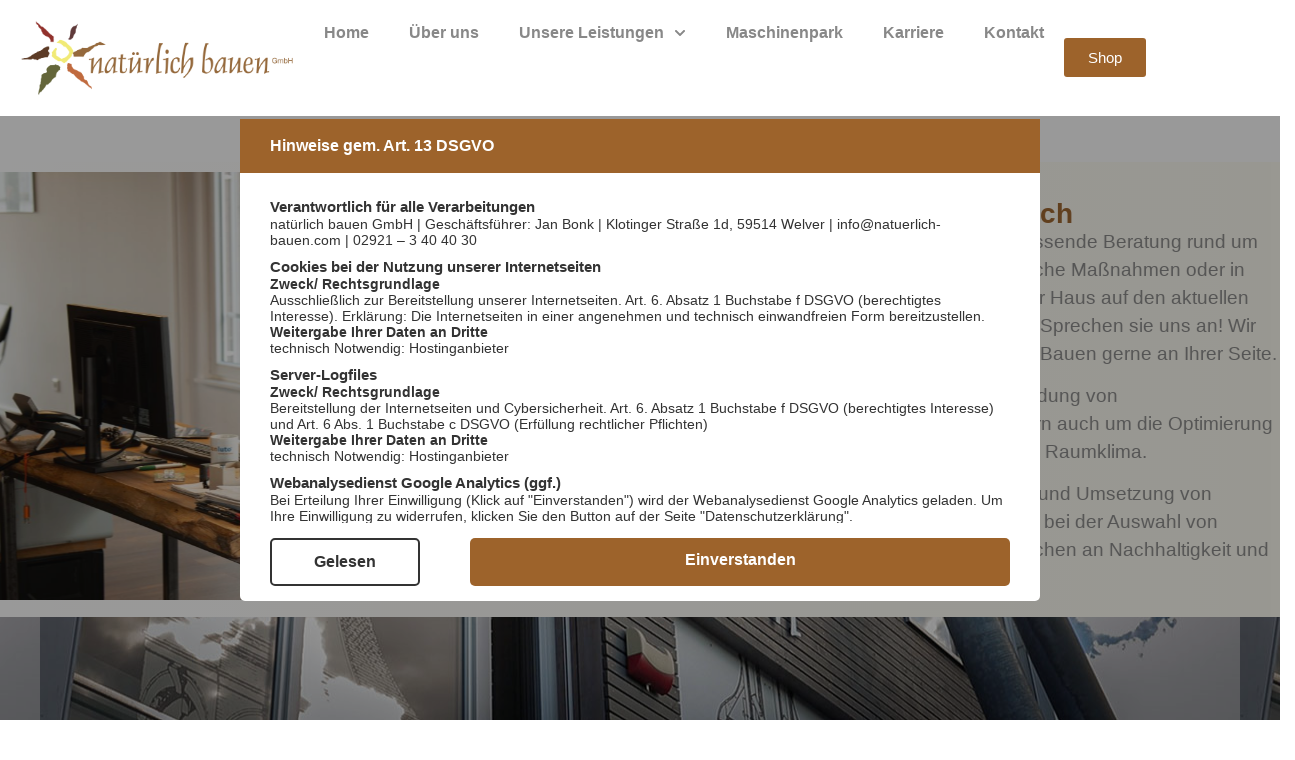

--- FILE ---
content_type: text/html; charset=UTF-8
request_url: https://www.natuerlich-bauen.com/beratung/
body_size: 18186
content:
<!doctype html>
<html lang="de">
<head>
	<meta charset="UTF-8">
	<meta name="viewport" content="width=device-width, initial-scale=1">
	<link rel="profile" href="https://gmpg.org/xfn/11">
	<title>Beratung &#8211; natürlich bauen</title>
<meta name='robots' content='max-image-preview:large' />
<link rel='dns-prefetch' href='//www.natuerlich-bauen.com' />
<link rel="alternate" type="application/rss+xml" title="natürlich bauen &raquo; Feed" href="https://www.natuerlich-bauen.com/feed/" />
<link rel="alternate" type="application/rss+xml" title="natürlich bauen &raquo; Kommentar-Feed" href="https://www.natuerlich-bauen.com/comments/feed/" />
<link rel="alternate" title="oEmbed (JSON)" type="application/json+oembed" href="https://www.natuerlich-bauen.com/wp-json/oembed/1.0/embed?url=https%3A%2F%2Fwww.natuerlich-bauen.com%2Fberatung%2F" />
<link rel="alternate" title="oEmbed (XML)" type="text/xml+oembed" href="https://www.natuerlich-bauen.com/wp-json/oembed/1.0/embed?url=https%3A%2F%2Fwww.natuerlich-bauen.com%2Fberatung%2F&#038;format=xml" />
<style id='wp-img-auto-sizes-contain-inline-css'>
img:is([sizes=auto i],[sizes^="auto," i]){contain-intrinsic-size:3000px 1500px}
/*# sourceURL=wp-img-auto-sizes-contain-inline-css */
</style>
<style id='wp-emoji-styles-inline-css'>

	img.wp-smiley, img.emoji {
		display: inline !important;
		border: none !important;
		box-shadow: none !important;
		height: 1em !important;
		width: 1em !important;
		margin: 0 0.07em !important;
		vertical-align: -0.1em !important;
		background: none !important;
		padding: 0 !important;
	}
/*# sourceURL=wp-emoji-styles-inline-css */
</style>
<style id='classic-theme-styles-inline-css'>
/*! This file is auto-generated */
.wp-block-button__link{color:#fff;background-color:#32373c;border-radius:9999px;box-shadow:none;text-decoration:none;padding:calc(.667em + 2px) calc(1.333em + 2px);font-size:1.125em}.wp-block-file__button{background:#32373c;color:#fff;text-decoration:none}
/*# sourceURL=/wp-includes/css/classic-themes.min.css */
</style>
<link rel='stylesheet' id='parent-style-css' href='https://www.natuerlich-bauen.com/wp-content/themes/hello-elementor/style.css?ver=6.9' media='all' />
<link rel='stylesheet' id='child-theme-css-css' href='https://www.natuerlich-bauen.com/wp-content/themes/nb2024/style.css?ver=6.9' media='all' />
<link rel='stylesheet' id='hello-elementor-css' href='https://www.natuerlich-bauen.com/wp-content/themes/hello-elementor/style.min.css?ver=3.1.1' media='all' />
<link rel='stylesheet' id='hello-elementor-theme-style-css' href='https://www.natuerlich-bauen.com/wp-content/themes/hello-elementor/theme.min.css?ver=3.1.1' media='all' />
<link rel='stylesheet' id='hello-elementor-header-footer-css' href='https://www.natuerlich-bauen.com/wp-content/themes/hello-elementor/header-footer.min.css?ver=3.1.1' media='all' />
<link rel='stylesheet' id='elementor-frontend-css' href='https://www.natuerlich-bauen.com/wp-content/plugins/elementor/assets/css/frontend-lite.min.css?ver=3.23.4' media='all' />
<link rel='stylesheet' id='elementor-post-7-css' href='https://www.natuerlich-bauen.com/wp-content/uploads/elementor/css/post-7.css?ver=1723796286' media='all' />
<link rel='stylesheet' id='swiper-css' href='https://www.natuerlich-bauen.com/wp-content/plugins/elementor/assets/lib/swiper/v8/css/swiper.min.css?ver=8.4.5' media='all' />
<link rel='stylesheet' id='elementor-pro-css' href='https://www.natuerlich-bauen.com/wp-content/plugins/elementor-pro/assets/css/frontend-lite.min.css?ver=3.23.3' media='all' />
<link rel='stylesheet' id='elementor-global-css' href='https://www.natuerlich-bauen.com/wp-content/uploads/elementor/css/global.css?ver=1723796286' media='all' />
<link rel='stylesheet' id='elementor-post-89-css' href='https://www.natuerlich-bauen.com/wp-content/uploads/elementor/css/post-89.css?ver=1723826631' media='all' />
<link rel='stylesheet' id='elementor-post-5917-css' href='https://www.natuerlich-bauen.com/wp-content/uploads/elementor/css/post-5917.css?ver=1738325227' media='all' />
<link rel='stylesheet' id='elementor-post-6303-css' href='https://www.natuerlich-bauen.com/wp-content/uploads/elementor/css/post-6303.css?ver=1723796287' media='all' />
<link rel='stylesheet' id='elementor-post-6805-css' href='https://www.natuerlich-bauen.com/wp-content/uploads/elementor/css/post-6805.css?ver=1730195064' media='all' />
<link rel='stylesheet' id='google-fonts-1-css' href='https://fonts.googleapis.com/css?family=Roboto%3A100%2C100italic%2C200%2C200italic%2C300%2C300italic%2C400%2C400italic%2C500%2C500italic%2C600%2C600italic%2C700%2C700italic%2C800%2C800italic%2C900%2C900italic%7CPoppins%3A100%2C100italic%2C200%2C200italic%2C300%2C300italic%2C400%2C400italic%2C500%2C500italic%2C600%2C600italic%2C700%2C700italic%2C800%2C800italic%2C900%2C900italic&#038;display=fallback&#038;ver=6.9' media='all' />
<link rel="preconnect" href="https://fonts.gstatic.com/" crossorigin><link rel="https://api.w.org/" href="https://www.natuerlich-bauen.com/wp-json/" /><link rel="alternate" title="JSON" type="application/json" href="https://www.natuerlich-bauen.com/wp-json/wp/v2/pages/89" /><link rel="EditURI" type="application/rsd+xml" title="RSD" href="https://www.natuerlich-bauen.com/xmlrpc.php?rsd" />
<meta name="generator" content="WordPress 6.9" />
<link rel="canonical" href="https://www.natuerlich-bauen.com/beratung/" />
<link rel='shortlink' href='https://www.natuerlich-bauen.com/?p=89' />
<meta name="generator" content="Elementor 3.23.4; features: e_optimized_css_loading, e_font_icon_svg, additional_custom_breakpoints, e_lazyload; settings: css_print_method-external, google_font-enabled, font_display-fallback">
<script src="https://code.jquery.com/jquery-3.6.0.min.js"></script>
<script>
jQuery(document).ready(function(){

  //Define Domain
  var bb_domain = 'natuerlich-bauen.com';
  var ga_code = 'NC0GXR8R88';

  //Load GDPR-Overlay styles
  jQuery('head').append( jQuery('<link rel="stylesheet" href="/gdpr-analytics_2-0/css/style.css"/>'));


  //Load js.cookie.js MIT-License
  var cookiejs = document.createElement('script');
  cookiejs.type = "text/javascript";
  cookiejs.src = "/gdpr-analytics_2-0/js/js.cookie.js";
  jQuery('head').append(cookiejs);

  //Check for Cookies
  var bboc = Cookies.get('_bboc');
  var bbtc = Cookies.get('_bbtc');

    //Not set
    if(bboc == null){
      //remove _ga-cookie
      Cookies.remove('_ga_'+ga_code, { path: '/', domain: bb_domain });
      jQuery('body').append('<div class="bbcc_overlay"></div>');
      jQuery('.bbcc_overlay').load("/gdpr-analytics_2-0/html/bbcc_overlay.html", function(){
        jQuery(document).on('click', '.bbcc_track', function(){
          Cookies.set('_bboc', 'true', {expires: 365});
          Cookies.set('_bbtc', 'true', {expires: 365});
          jQuery('.bbcc_overlay').css('display', 'none');
          location.reload();
        });
        
        jQuery(document).on('click', '.bbcc_notrack', function(){
          Cookies.set('_bboc', 'true', {expires: 7});
          Cookies.set('_bbtc', 'false', {expires: 7});
          jQuery('.bbcc_overlay').css('display', 'none');
          //location.reload();
        });
          
      });
    }

    //Set
    else{

    }

    if (bbtc == 'true'){
      jQuery.getScript("/gdpr-analytics_2-0/js/bbt-analytics.js");
    } 

    //False
    else {
    
    }
  

    //Remove agreement
    jQuery('.bbc-remove').click(function(){
      Cookies.remove("_bbtc");
      Cookies.remove("_bboc");
      Cookies.remove('_ga', { path: '/', domain: bb_domain });
			Cookies.remove("_ga_F0WC11Y1E6", { path: '/', domain: bb_domain });
      location.reload();
    });
  });
</script>
			<style>
				.e-con.e-parent:nth-of-type(n+4):not(.e-lazyloaded):not(.e-no-lazyload),
				.e-con.e-parent:nth-of-type(n+4):not(.e-lazyloaded):not(.e-no-lazyload) * {
					background-image: none !important;
				}
				@media screen and (max-height: 1024px) {
					.e-con.e-parent:nth-of-type(n+3):not(.e-lazyloaded):not(.e-no-lazyload),
					.e-con.e-parent:nth-of-type(n+3):not(.e-lazyloaded):not(.e-no-lazyload) * {
						background-image: none !important;
					}
				}
				@media screen and (max-height: 640px) {
					.e-con.e-parent:nth-of-type(n+2):not(.e-lazyloaded):not(.e-no-lazyload),
					.e-con.e-parent:nth-of-type(n+2):not(.e-lazyloaded):not(.e-no-lazyload) * {
						background-image: none !important;
					}
				}
			</style>
			<link rel="icon" href="https://www.natuerlich-bauen.com/wp-content/uploads/2023/03/cropped-nb_favicon-32x32.jpg" sizes="32x32" />
<link rel="icon" href="https://www.natuerlich-bauen.com/wp-content/uploads/2023/03/cropped-nb_favicon-192x192.jpg" sizes="192x192" />
<link rel="apple-touch-icon" href="https://www.natuerlich-bauen.com/wp-content/uploads/2023/03/cropped-nb_favicon-180x180.jpg" />
<meta name="msapplication-TileImage" content="https://www.natuerlich-bauen.com/wp-content/uploads/2023/03/cropped-nb_favicon-270x270.jpg" />
		<style id="wp-custom-css">
			hl{
	color:var(--e-global-color-primary);
}

.elementor-slideshow__title{
display:none !important;
    
}		</style>
		<style id='global-styles-inline-css'>
:root{--wp--preset--aspect-ratio--square: 1;--wp--preset--aspect-ratio--4-3: 4/3;--wp--preset--aspect-ratio--3-4: 3/4;--wp--preset--aspect-ratio--3-2: 3/2;--wp--preset--aspect-ratio--2-3: 2/3;--wp--preset--aspect-ratio--16-9: 16/9;--wp--preset--aspect-ratio--9-16: 9/16;--wp--preset--color--black: #000000;--wp--preset--color--cyan-bluish-gray: #abb8c3;--wp--preset--color--white: #ffffff;--wp--preset--color--pale-pink: #f78da7;--wp--preset--color--vivid-red: #cf2e2e;--wp--preset--color--luminous-vivid-orange: #ff6900;--wp--preset--color--luminous-vivid-amber: #fcb900;--wp--preset--color--light-green-cyan: #7bdcb5;--wp--preset--color--vivid-green-cyan: #00d084;--wp--preset--color--pale-cyan-blue: #8ed1fc;--wp--preset--color--vivid-cyan-blue: #0693e3;--wp--preset--color--vivid-purple: #9b51e0;--wp--preset--gradient--vivid-cyan-blue-to-vivid-purple: linear-gradient(135deg,rgb(6,147,227) 0%,rgb(155,81,224) 100%);--wp--preset--gradient--light-green-cyan-to-vivid-green-cyan: linear-gradient(135deg,rgb(122,220,180) 0%,rgb(0,208,130) 100%);--wp--preset--gradient--luminous-vivid-amber-to-luminous-vivid-orange: linear-gradient(135deg,rgb(252,185,0) 0%,rgb(255,105,0) 100%);--wp--preset--gradient--luminous-vivid-orange-to-vivid-red: linear-gradient(135deg,rgb(255,105,0) 0%,rgb(207,46,46) 100%);--wp--preset--gradient--very-light-gray-to-cyan-bluish-gray: linear-gradient(135deg,rgb(238,238,238) 0%,rgb(169,184,195) 100%);--wp--preset--gradient--cool-to-warm-spectrum: linear-gradient(135deg,rgb(74,234,220) 0%,rgb(151,120,209) 20%,rgb(207,42,186) 40%,rgb(238,44,130) 60%,rgb(251,105,98) 80%,rgb(254,248,76) 100%);--wp--preset--gradient--blush-light-purple: linear-gradient(135deg,rgb(255,206,236) 0%,rgb(152,150,240) 100%);--wp--preset--gradient--blush-bordeaux: linear-gradient(135deg,rgb(254,205,165) 0%,rgb(254,45,45) 50%,rgb(107,0,62) 100%);--wp--preset--gradient--luminous-dusk: linear-gradient(135deg,rgb(255,203,112) 0%,rgb(199,81,192) 50%,rgb(65,88,208) 100%);--wp--preset--gradient--pale-ocean: linear-gradient(135deg,rgb(255,245,203) 0%,rgb(182,227,212) 50%,rgb(51,167,181) 100%);--wp--preset--gradient--electric-grass: linear-gradient(135deg,rgb(202,248,128) 0%,rgb(113,206,126) 100%);--wp--preset--gradient--midnight: linear-gradient(135deg,rgb(2,3,129) 0%,rgb(40,116,252) 100%);--wp--preset--font-size--small: 13px;--wp--preset--font-size--medium: 20px;--wp--preset--font-size--large: 36px;--wp--preset--font-size--x-large: 42px;--wp--preset--spacing--20: 0.44rem;--wp--preset--spacing--30: 0.67rem;--wp--preset--spacing--40: 1rem;--wp--preset--spacing--50: 1.5rem;--wp--preset--spacing--60: 2.25rem;--wp--preset--spacing--70: 3.38rem;--wp--preset--spacing--80: 5.06rem;--wp--preset--shadow--natural: 6px 6px 9px rgba(0, 0, 0, 0.2);--wp--preset--shadow--deep: 12px 12px 50px rgba(0, 0, 0, 0.4);--wp--preset--shadow--sharp: 6px 6px 0px rgba(0, 0, 0, 0.2);--wp--preset--shadow--outlined: 6px 6px 0px -3px rgb(255, 255, 255), 6px 6px rgb(0, 0, 0);--wp--preset--shadow--crisp: 6px 6px 0px rgb(0, 0, 0);}:where(.is-layout-flex){gap: 0.5em;}:where(.is-layout-grid){gap: 0.5em;}body .is-layout-flex{display: flex;}.is-layout-flex{flex-wrap: wrap;align-items: center;}.is-layout-flex > :is(*, div){margin: 0;}body .is-layout-grid{display: grid;}.is-layout-grid > :is(*, div){margin: 0;}:where(.wp-block-columns.is-layout-flex){gap: 2em;}:where(.wp-block-columns.is-layout-grid){gap: 2em;}:where(.wp-block-post-template.is-layout-flex){gap: 1.25em;}:where(.wp-block-post-template.is-layout-grid){gap: 1.25em;}.has-black-color{color: var(--wp--preset--color--black) !important;}.has-cyan-bluish-gray-color{color: var(--wp--preset--color--cyan-bluish-gray) !important;}.has-white-color{color: var(--wp--preset--color--white) !important;}.has-pale-pink-color{color: var(--wp--preset--color--pale-pink) !important;}.has-vivid-red-color{color: var(--wp--preset--color--vivid-red) !important;}.has-luminous-vivid-orange-color{color: var(--wp--preset--color--luminous-vivid-orange) !important;}.has-luminous-vivid-amber-color{color: var(--wp--preset--color--luminous-vivid-amber) !important;}.has-light-green-cyan-color{color: var(--wp--preset--color--light-green-cyan) !important;}.has-vivid-green-cyan-color{color: var(--wp--preset--color--vivid-green-cyan) !important;}.has-pale-cyan-blue-color{color: var(--wp--preset--color--pale-cyan-blue) !important;}.has-vivid-cyan-blue-color{color: var(--wp--preset--color--vivid-cyan-blue) !important;}.has-vivid-purple-color{color: var(--wp--preset--color--vivid-purple) !important;}.has-black-background-color{background-color: var(--wp--preset--color--black) !important;}.has-cyan-bluish-gray-background-color{background-color: var(--wp--preset--color--cyan-bluish-gray) !important;}.has-white-background-color{background-color: var(--wp--preset--color--white) !important;}.has-pale-pink-background-color{background-color: var(--wp--preset--color--pale-pink) !important;}.has-vivid-red-background-color{background-color: var(--wp--preset--color--vivid-red) !important;}.has-luminous-vivid-orange-background-color{background-color: var(--wp--preset--color--luminous-vivid-orange) !important;}.has-luminous-vivid-amber-background-color{background-color: var(--wp--preset--color--luminous-vivid-amber) !important;}.has-light-green-cyan-background-color{background-color: var(--wp--preset--color--light-green-cyan) !important;}.has-vivid-green-cyan-background-color{background-color: var(--wp--preset--color--vivid-green-cyan) !important;}.has-pale-cyan-blue-background-color{background-color: var(--wp--preset--color--pale-cyan-blue) !important;}.has-vivid-cyan-blue-background-color{background-color: var(--wp--preset--color--vivid-cyan-blue) !important;}.has-vivid-purple-background-color{background-color: var(--wp--preset--color--vivid-purple) !important;}.has-black-border-color{border-color: var(--wp--preset--color--black) !important;}.has-cyan-bluish-gray-border-color{border-color: var(--wp--preset--color--cyan-bluish-gray) !important;}.has-white-border-color{border-color: var(--wp--preset--color--white) !important;}.has-pale-pink-border-color{border-color: var(--wp--preset--color--pale-pink) !important;}.has-vivid-red-border-color{border-color: var(--wp--preset--color--vivid-red) !important;}.has-luminous-vivid-orange-border-color{border-color: var(--wp--preset--color--luminous-vivid-orange) !important;}.has-luminous-vivid-amber-border-color{border-color: var(--wp--preset--color--luminous-vivid-amber) !important;}.has-light-green-cyan-border-color{border-color: var(--wp--preset--color--light-green-cyan) !important;}.has-vivid-green-cyan-border-color{border-color: var(--wp--preset--color--vivid-green-cyan) !important;}.has-pale-cyan-blue-border-color{border-color: var(--wp--preset--color--pale-cyan-blue) !important;}.has-vivid-cyan-blue-border-color{border-color: var(--wp--preset--color--vivid-cyan-blue) !important;}.has-vivid-purple-border-color{border-color: var(--wp--preset--color--vivid-purple) !important;}.has-vivid-cyan-blue-to-vivid-purple-gradient-background{background: var(--wp--preset--gradient--vivid-cyan-blue-to-vivid-purple) !important;}.has-light-green-cyan-to-vivid-green-cyan-gradient-background{background: var(--wp--preset--gradient--light-green-cyan-to-vivid-green-cyan) !important;}.has-luminous-vivid-amber-to-luminous-vivid-orange-gradient-background{background: var(--wp--preset--gradient--luminous-vivid-amber-to-luminous-vivid-orange) !important;}.has-luminous-vivid-orange-to-vivid-red-gradient-background{background: var(--wp--preset--gradient--luminous-vivid-orange-to-vivid-red) !important;}.has-very-light-gray-to-cyan-bluish-gray-gradient-background{background: var(--wp--preset--gradient--very-light-gray-to-cyan-bluish-gray) !important;}.has-cool-to-warm-spectrum-gradient-background{background: var(--wp--preset--gradient--cool-to-warm-spectrum) !important;}.has-blush-light-purple-gradient-background{background: var(--wp--preset--gradient--blush-light-purple) !important;}.has-blush-bordeaux-gradient-background{background: var(--wp--preset--gradient--blush-bordeaux) !important;}.has-luminous-dusk-gradient-background{background: var(--wp--preset--gradient--luminous-dusk) !important;}.has-pale-ocean-gradient-background{background: var(--wp--preset--gradient--pale-ocean) !important;}.has-electric-grass-gradient-background{background: var(--wp--preset--gradient--electric-grass) !important;}.has-midnight-gradient-background{background: var(--wp--preset--gradient--midnight) !important;}.has-small-font-size{font-size: var(--wp--preset--font-size--small) !important;}.has-medium-font-size{font-size: var(--wp--preset--font-size--medium) !important;}.has-large-font-size{font-size: var(--wp--preset--font-size--large) !important;}.has-x-large-font-size{font-size: var(--wp--preset--font-size--x-large) !important;}
/*# sourceURL=global-styles-inline-css */
</style>
<link rel='stylesheet' id='e-animations-css' href='https://www.natuerlich-bauen.com/wp-content/plugins/elementor/assets/lib/animations/animations.min.css?ver=3.23.4' media='all' />
</head>
<body class="wp-singular page-template page-template-elementor_header_footer page page-id-89 wp-custom-logo wp-theme-hello-elementor wp-child-theme-nb2024 elementor-default elementor-template-full-width elementor-kit-7 elementor-page elementor-page-89">


<a class="skip-link screen-reader-text" href="#content">Zum Inhalt wechseln</a>

		<div data-elementor-type="header" data-elementor-id="5917" class="elementor elementor-5917 elementor-location-header" data-elementor-post-type="elementor_library">
			<div class="elementor-element elementor-element-00f2bd2 e-flex e-con-boxed e-con e-parent" data-id="00f2bd2" data-element_type="container" data-settings="{&quot;background_background&quot;:&quot;classic&quot;,&quot;sticky&quot;:&quot;top&quot;,&quot;sticky_on&quot;:[&quot;desktop&quot;,&quot;tablet&quot;,&quot;mobile&quot;],&quot;sticky_offset&quot;:0,&quot;sticky_effects_offset&quot;:0}">
					<div class="e-con-inner">
		<div class="elementor-element elementor-element-42e48e6 e-con-full e-flex e-con e-child" data-id="42e48e6" data-element_type="container">
				<div class="elementor-element elementor-element-7bf5b97 elementor-widget elementor-widget-theme-site-logo elementor-widget-image" data-id="7bf5b97" data-element_type="widget" data-widget_type="theme-site-logo.default">
				<div class="elementor-widget-container">
			<style>/*! elementor - v3.23.0 - 05-08-2024 */
.elementor-widget-image{text-align:center}.elementor-widget-image a{display:inline-block}.elementor-widget-image a img[src$=".svg"]{width:48px}.elementor-widget-image img{vertical-align:middle;display:inline-block}</style>						<a href="https://www.natuerlich-bauen.com">
			<img fetchpriority="high" width="5208" height="1434" src="https://www.natuerlich-bauen.com/wp-content/uploads/2023/01/2403-Logo-Facelift-full.png" class="attachment-full size-full wp-image-5919" alt="" srcset="https://www.natuerlich-bauen.com/wp-content/uploads/2023/01/2403-Logo-Facelift-full.png 5208w, https://www.natuerlich-bauen.com/wp-content/uploads/2023/01/2403-Logo-Facelift-full-300x83.png 300w, https://www.natuerlich-bauen.com/wp-content/uploads/2023/01/2403-Logo-Facelift-full-1024x282.png 1024w, https://www.natuerlich-bauen.com/wp-content/uploads/2023/01/2403-Logo-Facelift-full-768x211.png 768w, https://www.natuerlich-bauen.com/wp-content/uploads/2023/01/2403-Logo-Facelift-full-1536x423.png 1536w, https://www.natuerlich-bauen.com/wp-content/uploads/2023/01/2403-Logo-Facelift-full-2048x564.png 2048w" sizes="(max-width: 5208px) 100vw, 5208px" />				</a>
									</div>
				</div>
				</div>
		<div class="elementor-element elementor-element-89adb65 e-con-full e-flex e-con e-child" data-id="89adb65" data-element_type="container">
				<div class="elementor-element elementor-element-976b60e elementor-nav-menu__align-end elementor-nav-menu--stretch elementor-nav-menu--dropdown-tablet elementor-nav-menu__text-align-aside elementor-nav-menu--toggle elementor-nav-menu--burger elementor-widget elementor-widget-nav-menu" data-id="976b60e" data-element_type="widget" data-settings="{&quot;submenu_icon&quot;:{&quot;value&quot;:&quot;&lt;svg class=\&quot;fa-svg-chevron-down e-font-icon-svg e-fas-chevron-down\&quot; viewBox=\&quot;0 0 448 512\&quot; xmlns=\&quot;http:\/\/www.w3.org\/2000\/svg\&quot;&gt;&lt;path d=\&quot;M207.029 381.476L12.686 187.132c-9.373-9.373-9.373-24.569 0-33.941l22.667-22.667c9.357-9.357 24.522-9.375 33.901-.04L224 284.505l154.745-154.021c9.379-9.335 24.544-9.317 33.901.04l22.667 22.667c9.373 9.373 9.373 24.569 0 33.941L240.971 381.476c-9.373 9.372-24.569 9.372-33.942 0z\&quot;&gt;&lt;\/path&gt;&lt;\/svg&gt;&quot;,&quot;library&quot;:&quot;fa-solid&quot;},&quot;full_width&quot;:&quot;stretch&quot;,&quot;layout&quot;:&quot;horizontal&quot;,&quot;toggle&quot;:&quot;burger&quot;}" data-widget_type="nav-menu.default">
				<div class="elementor-widget-container">
			<link rel="stylesheet" href="https://www.natuerlich-bauen.com/wp-content/plugins/elementor-pro/assets/css/widget-nav-menu.min.css?ver=1723552167">			<nav aria-label="Menü" class="elementor-nav-menu--main elementor-nav-menu__container elementor-nav-menu--layout-horizontal e--pointer-text e--animation-none">
				<ul id="menu-1-976b60e" class="elementor-nav-menu"><li class="menu-item menu-item-type-post_type menu-item-object-page menu-item-home menu-item-6559"><a href="https://www.natuerlich-bauen.com/" class="elementor-item">Home</a></li>
<li class="menu-item menu-item-type-post_type menu-item-object-page menu-item-168"><a href="https://www.natuerlich-bauen.com/ueber-uns/" class="elementor-item">Über uns</a></li>
<li class="menu-item menu-item-type-custom menu-item-object-custom menu-item-has-children menu-item-6556"><a class="elementor-item">Unsere Leistungen</a>
<ul class="sub-menu elementor-nav-menu--dropdown">
	<li class="menu-item menu-item-type-post_type menu-item-object-page menu-item-165"><a href="https://www.natuerlich-bauen.com/lehmbau/" class="elementor-sub-item">Lehmbau</a></li>
	<li class="menu-item menu-item-type-post_type menu-item-object-page menu-item-6557"><a href="https://www.natuerlich-bauen.com/strohbau/" class="elementor-sub-item">Strohbau</a></li>
	<li class="menu-item menu-item-type-post_type menu-item-object-page menu-item-161"><a href="https://www.natuerlich-bauen.com/denkmalpflege/" class="elementor-sub-item">Denkmalpflege</a></li>
	<li class="menu-item menu-item-type-post_type menu-item-object-page menu-item-164"><a href="https://www.natuerlich-bauen.com/flaechenheizung/" class="elementor-sub-item">Flächenheizung</a></li>
	<li class="menu-item menu-item-type-post_type menu-item-object-page menu-item-163"><a href="https://www.natuerlich-bauen.com/daemmung/" class="elementor-sub-item">Dämmung</a></li>
</ul>
</li>
<li class="menu-item menu-item-type-post_type menu-item-object-page menu-item-166"><a href="https://www.natuerlich-bauen.com/maschinenpark/" class="elementor-item">Maschinenpark</a></li>
<li class="menu-item menu-item-type-post_type menu-item-object-page menu-item-6558"><a href="https://www.natuerlich-bauen.com/karriere/" class="elementor-item">Karriere</a></li>
<li class="menu-item menu-item-type-post_type menu-item-object-page menu-item-159"><a href="https://www.natuerlich-bauen.com/kontakt/" class="elementor-item">Kontakt</a></li>
</ul>			</nav>
					<div class="elementor-menu-toggle" role="button" tabindex="0" aria-label="Menü Umschalter" aria-expanded="false">
			<svg aria-hidden="true" role="presentation" class="elementor-menu-toggle__icon--open e-font-icon-svg e-eicon-menu-bar" viewBox="0 0 1000 1000" xmlns="http://www.w3.org/2000/svg"><path d="M104 333H896C929 333 958 304 958 271S929 208 896 208H104C71 208 42 237 42 271S71 333 104 333ZM104 583H896C929 583 958 554 958 521S929 458 896 458H104C71 458 42 487 42 521S71 583 104 583ZM104 833H896C929 833 958 804 958 771S929 708 896 708H104C71 708 42 737 42 771S71 833 104 833Z"></path></svg><svg aria-hidden="true" role="presentation" class="elementor-menu-toggle__icon--close e-font-icon-svg e-eicon-close" viewBox="0 0 1000 1000" xmlns="http://www.w3.org/2000/svg"><path d="M742 167L500 408 258 167C246 154 233 150 217 150 196 150 179 158 167 167 154 179 150 196 150 212 150 229 154 242 171 254L408 500 167 742C138 771 138 800 167 829 196 858 225 858 254 829L496 587 738 829C750 842 767 846 783 846 800 846 817 842 829 829 842 817 846 804 846 783 846 767 842 750 829 737L588 500 833 258C863 229 863 200 833 171 804 137 775 137 742 167Z"></path></svg>			<span class="elementor-screen-only">Menü</span>
		</div>
					<nav class="elementor-nav-menu--dropdown elementor-nav-menu__container" aria-hidden="true">
				<ul id="menu-2-976b60e" class="elementor-nav-menu"><li class="menu-item menu-item-type-post_type menu-item-object-page menu-item-home menu-item-6559"><a href="https://www.natuerlich-bauen.com/" class="elementor-item" tabindex="-1">Home</a></li>
<li class="menu-item menu-item-type-post_type menu-item-object-page menu-item-168"><a href="https://www.natuerlich-bauen.com/ueber-uns/" class="elementor-item" tabindex="-1">Über uns</a></li>
<li class="menu-item menu-item-type-custom menu-item-object-custom menu-item-has-children menu-item-6556"><a class="elementor-item" tabindex="-1">Unsere Leistungen</a>
<ul class="sub-menu elementor-nav-menu--dropdown">
	<li class="menu-item menu-item-type-post_type menu-item-object-page menu-item-165"><a href="https://www.natuerlich-bauen.com/lehmbau/" class="elementor-sub-item" tabindex="-1">Lehmbau</a></li>
	<li class="menu-item menu-item-type-post_type menu-item-object-page menu-item-6557"><a href="https://www.natuerlich-bauen.com/strohbau/" class="elementor-sub-item" tabindex="-1">Strohbau</a></li>
	<li class="menu-item menu-item-type-post_type menu-item-object-page menu-item-161"><a href="https://www.natuerlich-bauen.com/denkmalpflege/" class="elementor-sub-item" tabindex="-1">Denkmalpflege</a></li>
	<li class="menu-item menu-item-type-post_type menu-item-object-page menu-item-164"><a href="https://www.natuerlich-bauen.com/flaechenheizung/" class="elementor-sub-item" tabindex="-1">Flächenheizung</a></li>
	<li class="menu-item menu-item-type-post_type menu-item-object-page menu-item-163"><a href="https://www.natuerlich-bauen.com/daemmung/" class="elementor-sub-item" tabindex="-1">Dämmung</a></li>
</ul>
</li>
<li class="menu-item menu-item-type-post_type menu-item-object-page menu-item-166"><a href="https://www.natuerlich-bauen.com/maschinenpark/" class="elementor-item" tabindex="-1">Maschinenpark</a></li>
<li class="menu-item menu-item-type-post_type menu-item-object-page menu-item-6558"><a href="https://www.natuerlich-bauen.com/karriere/" class="elementor-item" tabindex="-1">Karriere</a></li>
<li class="menu-item menu-item-type-post_type menu-item-object-page menu-item-159"><a href="https://www.natuerlich-bauen.com/kontakt/" class="elementor-item" tabindex="-1">Kontakt</a></li>
</ul>			</nav>
				</div>
				</div>
				<div class="elementor-element elementor-element-85fb263 elementor-align-center elementor-widget elementor-widget-button" data-id="85fb263" data-element_type="widget" data-widget_type="button.default">
				<div class="elementor-widget-container">
					<div class="elementor-button-wrapper">
			<a class="elementor-button elementor-button-link elementor-size-sm" href="https://www.xn--brde-baustoffe-vpb.de/" target="_blank">
						<span class="elementor-button-content-wrapper">
									<span class="elementor-button-text">Shop</span>
					</span>
					</a>
		</div>
				</div>
				</div>
				</div>
					</div>
				</div>
				</div>
				<div data-elementor-type="wp-page" data-elementor-id="89" class="elementor elementor-89" data-elementor-post-type="page">
						<section class="elementor-section elementor-top-section elementor-element elementor-element-8aa9ed6 elementor-section-boxed elementor-section-height-default elementor-section-height-default" data-id="8aa9ed6" data-element_type="section" data-settings="{&quot;background_background&quot;:&quot;gradient&quot;}">
						<div class="elementor-container elementor-column-gap-default">
					<div class="elementor-column elementor-col-50 elementor-top-column elementor-element elementor-element-ae65052" data-id="ae65052" data-element_type="column">
			<div class="elementor-widget-wrap elementor-element-populated">
						<div class="elementor-element elementor-element-a31e0ae animated-slow elementor-invisible elementor-widget elementor-widget-image" data-id="a31e0ae" data-element_type="widget" data-settings="{&quot;_animation&quot;:&quot;fadeInLeft&quot;}" data-widget_type="image.default">
				<div class="elementor-widget-container">
													<img decoding="async" width="800" height="534" src="https://www.natuerlich-bauen.com/wp-content/uploads/2023/02/nb_Waende-9602-1024x683.jpg" class="attachment-large size-large wp-image-2201" alt="" srcset="https://www.natuerlich-bauen.com/wp-content/uploads/2023/02/nb_Waende-9602-1024x683.jpg 1024w, https://www.natuerlich-bauen.com/wp-content/uploads/2023/02/nb_Waende-9602-300x200.jpg 300w, https://www.natuerlich-bauen.com/wp-content/uploads/2023/02/nb_Waende-9602-768x512.jpg 768w, https://www.natuerlich-bauen.com/wp-content/uploads/2023/02/nb_Waende-9602-1536x1024.jpg 1536w, https://www.natuerlich-bauen.com/wp-content/uploads/2023/02/nb_Waende-9602-2048x1365.jpg 2048w, https://www.natuerlich-bauen.com/wp-content/uploads/2023/02/nb_Waende-9602-150x100.jpg 150w" sizes="(max-width: 800px) 100vw, 800px" />													</div>
				</div>
					</div>
		</div>
				<div class="elementor-column elementor-col-50 elementor-top-column elementor-element elementor-element-5b46d0c animated-slow elementor-invisible" data-id="5b46d0c" data-element_type="column" data-settings="{&quot;animation&quot;:&quot;fadeInRight&quot;}">
			<div class="elementor-widget-wrap elementor-element-populated">
						<div class="elementor-element elementor-element-46eca82 elementor-widget elementor-widget-heading" data-id="46eca82" data-element_type="widget" data-widget_type="heading.default">
				<div class="elementor-widget-container">
			<style>/*! elementor - v3.23.0 - 05-08-2024 */
.elementor-heading-title{padding:0;margin:0;line-height:1}.elementor-widget-heading .elementor-heading-title[class*=elementor-size-]>a{color:inherit;font-size:inherit;line-height:inherit}.elementor-widget-heading .elementor-heading-title.elementor-size-small{font-size:15px}.elementor-widget-heading .elementor-heading-title.elementor-size-medium{font-size:19px}.elementor-widget-heading .elementor-heading-title.elementor-size-large{font-size:29px}.elementor-widget-heading .elementor-heading-title.elementor-size-xl{font-size:39px}.elementor-widget-heading .elementor-heading-title.elementor-size-xxl{font-size:59px}</style><h3 class="elementor-heading-title elementor-size-default">Wir wissen wie es geht <br>und verraten es Ihnen auch</h3>		</div>
				</div>
				<div class="elementor-element elementor-element-e43db1f elementor-widget elementor-widget-text-editor" data-id="e43db1f" data-element_type="widget" data-widget_type="text-editor.default">
				<div class="elementor-widget-container">
			<style>/*! elementor - v3.23.0 - 05-08-2024 */
.elementor-widget-text-editor.elementor-drop-cap-view-stacked .elementor-drop-cap{background-color:#69727d;color:#fff}.elementor-widget-text-editor.elementor-drop-cap-view-framed .elementor-drop-cap{color:#69727d;border:3px solid;background-color:transparent}.elementor-widget-text-editor:not(.elementor-drop-cap-view-default) .elementor-drop-cap{margin-top:8px}.elementor-widget-text-editor:not(.elementor-drop-cap-view-default) .elementor-drop-cap-letter{width:1em;height:1em}.elementor-widget-text-editor .elementor-drop-cap{float:left;text-align:center;line-height:1;font-size:50px}.elementor-widget-text-editor .elementor-drop-cap-letter{display:inline-block}</style>				<p><em>natürlich bauen</em> bietet Ihnen eine umfassende Beratung rund um ihr Zuhause. Sie sind nicht sicher , welche Maßnahmen oder in welcher Reihenfolge, helfen können, ihr Haus auf den aktuellen energetischen Standard zu bringen? &#8211; Sprechen sie uns an! Wir stehen als Ihr Experte für nachhaltiges Bauen gerne an Ihrer Seite.</p><p>Dabei geht es nicht nur um die Verwendung von umweltfreundlichen Materialien, sondern auch um die Optimierung von Energieeffizienz und ein gesundes Raumklima.</p><p>Wir beraten Sie gerne bei der Planung und Umsetzung von Bauprojekten aller Art und unterstützen bei der Auswahl von Baumaterialien, die den hohen Ansprüchen an Nachhaltigkeit und Umweltfreundlichkeit gerecht werden.</p>						</div>
				</div>
					</div>
		</div>
					</div>
		</section>
				<section class="elementor-section elementor-top-section elementor-element elementor-element-0e736ae elementor-section-boxed elementor-section-height-default elementor-section-height-default" data-id="0e736ae" data-element_type="section" data-settings="{&quot;background_background&quot;:&quot;classic&quot;}">
						<div class="elementor-container elementor-column-gap-default">
					<div class="elementor-column elementor-col-100 elementor-top-column elementor-element elementor-element-b1c38a7" data-id="b1c38a7" data-element_type="column" data-settings="{&quot;background_background&quot;:&quot;classic&quot;}">
			<div class="elementor-widget-wrap elementor-element-populated">
						<div class="elementor-element elementor-element-146592a elementor-widget elementor-widget-spacer" data-id="146592a" data-element_type="widget" data-widget_type="spacer.default">
				<div class="elementor-widget-container">
			<style>/*! elementor - v3.23.0 - 05-08-2024 */
.elementor-column .elementor-spacer-inner{height:var(--spacer-size)}.e-con{--container-widget-width:100%}.e-con-inner>.elementor-widget-spacer,.e-con>.elementor-widget-spacer{width:var(--container-widget-width,var(--spacer-size));--align-self:var(--container-widget-align-self,initial);--flex-shrink:0}.e-con-inner>.elementor-widget-spacer>.elementor-widget-container,.e-con>.elementor-widget-spacer>.elementor-widget-container{height:100%;width:100%}.e-con-inner>.elementor-widget-spacer>.elementor-widget-container>.elementor-spacer,.e-con>.elementor-widget-spacer>.elementor-widget-container>.elementor-spacer{height:100%}.e-con-inner>.elementor-widget-spacer>.elementor-widget-container>.elementor-spacer>.elementor-spacer-inner,.e-con>.elementor-widget-spacer>.elementor-widget-container>.elementor-spacer>.elementor-spacer-inner{height:var(--container-widget-height,var(--spacer-size))}.e-con-inner>.elementor-widget-spacer.elementor-widget-empty,.e-con>.elementor-widget-spacer.elementor-widget-empty{position:relative;min-height:22px;min-width:22px}.e-con-inner>.elementor-widget-spacer.elementor-widget-empty .elementor-widget-empty-icon,.e-con>.elementor-widget-spacer.elementor-widget-empty .elementor-widget-empty-icon{position:absolute;top:0;bottom:0;left:0;right:0;margin:auto;padding:0;width:22px;height:22px}</style>		<div class="elementor-spacer">
			<div class="elementor-spacer-inner"></div>
		</div>
				</div>
				</div>
					</div>
		</div>
					</div>
		</section>
				<section class="elementor-section elementor-top-section elementor-element elementor-element-bf51973 elementor-section-boxed elementor-section-height-default elementor-section-height-default" data-id="bf51973" data-element_type="section" data-settings="{&quot;background_background&quot;:&quot;classic&quot;}">
						<div class="elementor-container elementor-column-gap-default">
					<div class="elementor-column elementor-col-25 elementor-top-column elementor-element elementor-element-42cd441" data-id="42cd441" data-element_type="column">
			<div class="elementor-widget-wrap elementor-element-populated">
						<div class="elementor-element elementor-element-d3d3f37 elementor-widget elementor-widget-image" data-id="d3d3f37" data-element_type="widget" data-widget_type="image.default">
				<div class="elementor-widget-container">
													<img decoding="async" width="300" height="300" src="https://www.natuerlich-bauen.com/wp-content/uploads/2023/02/nb_Theke_Kachel-300x300.jpg" class="elementor-animation-grow attachment-medium size-medium wp-image-2853" alt="" srcset="https://www.natuerlich-bauen.com/wp-content/uploads/2023/02/nb_Theke_Kachel-300x300.jpg 300w, https://www.natuerlich-bauen.com/wp-content/uploads/2023/02/nb_Theke_Kachel-1024x1024.jpg 1024w, https://www.natuerlich-bauen.com/wp-content/uploads/2023/02/nb_Theke_Kachel-150x150.jpg 150w, https://www.natuerlich-bauen.com/wp-content/uploads/2023/02/nb_Theke_Kachel-768x768.jpg 768w, https://www.natuerlich-bauen.com/wp-content/uploads/2023/02/nb_Theke_Kachel.jpg 1200w" sizes="(max-width: 300px) 100vw, 300px" />													</div>
				</div>
					</div>
		</div>
				<div class="elementor-column elementor-col-25 elementor-top-column elementor-element elementor-element-b2358ae" data-id="b2358ae" data-element_type="column">
			<div class="elementor-widget-wrap elementor-element-populated">
						<div class="elementor-element elementor-element-d3a4f34 elementor-widget elementor-widget-image" data-id="d3a4f34" data-element_type="widget" data-widget_type="image.default">
				<div class="elementor-widget-container">
													<img loading="lazy" decoding="async" width="300" height="300" src="https://www.natuerlich-bauen.com/wp-content/uploads/2023/03/nb_25-Jahre_Kachel-300x300.jpg" class="elementor-animation-grow attachment-medium size-medium wp-image-4735" alt="" srcset="https://www.natuerlich-bauen.com/wp-content/uploads/2023/03/nb_25-Jahre_Kachel-300x300.jpg 300w, https://www.natuerlich-bauen.com/wp-content/uploads/2023/03/nb_25-Jahre_Kachel-1024x1024.jpg 1024w, https://www.natuerlich-bauen.com/wp-content/uploads/2023/03/nb_25-Jahre_Kachel-150x150.jpg 150w, https://www.natuerlich-bauen.com/wp-content/uploads/2023/03/nb_25-Jahre_Kachel-768x768.jpg 768w, https://www.natuerlich-bauen.com/wp-content/uploads/2023/03/nb_25-Jahre_Kachel.jpg 1200w" sizes="(max-width: 300px) 100vw, 300px" />													</div>
				</div>
					</div>
		</div>
				<div class="elementor-column elementor-col-25 elementor-top-column elementor-element elementor-element-5ea22f7" data-id="5ea22f7" data-element_type="column">
			<div class="elementor-widget-wrap elementor-element-populated">
						<div class="elementor-element elementor-element-82a4d06 elementor-widget elementor-widget-image" data-id="82a4d06" data-element_type="widget" data-widget_type="image.default">
				<div class="elementor-widget-container">
													<img loading="lazy" decoding="async" width="300" height="300" src="https://www.natuerlich-bauen.com/wp-content/uploads/2023/03/nb_Theke_2_kachel-300x300.jpg" class="elementor-animation-grow attachment-medium size-medium wp-image-4740" alt="" srcset="https://www.natuerlich-bauen.com/wp-content/uploads/2023/03/nb_Theke_2_kachel-300x300.jpg 300w, https://www.natuerlich-bauen.com/wp-content/uploads/2023/03/nb_Theke_2_kachel-1024x1024.jpg 1024w, https://www.natuerlich-bauen.com/wp-content/uploads/2023/03/nb_Theke_2_kachel-150x150.jpg 150w, https://www.natuerlich-bauen.com/wp-content/uploads/2023/03/nb_Theke_2_kachel-768x768.jpg 768w, https://www.natuerlich-bauen.com/wp-content/uploads/2023/03/nb_Theke_2_kachel.jpg 1200w" sizes="(max-width: 300px) 100vw, 300px" />													</div>
				</div>
					</div>
		</div>
				<div class="elementor-column elementor-col-25 elementor-top-column elementor-element elementor-element-8971c36" data-id="8971c36" data-element_type="column">
			<div class="elementor-widget-wrap elementor-element-populated">
						<div class="elementor-element elementor-element-8f80d2a elementor-widget elementor-widget-image" data-id="8f80d2a" data-element_type="widget" data-widget_type="image.default">
				<div class="elementor-widget-container">
													<img loading="lazy" decoding="async" width="300" height="300" src="https://www.natuerlich-bauen.com/wp-content/uploads/2023/03/nb_Altena_Lehmsteine_Kacheljpg-300x300.jpg" class="elementor-animation-grow attachment-medium size-medium wp-image-4736" alt="" srcset="https://www.natuerlich-bauen.com/wp-content/uploads/2023/03/nb_Altena_Lehmsteine_Kacheljpg-300x300.jpg 300w, https://www.natuerlich-bauen.com/wp-content/uploads/2023/03/nb_Altena_Lehmsteine_Kacheljpg-1024x1024.jpg 1024w, https://www.natuerlich-bauen.com/wp-content/uploads/2023/03/nb_Altena_Lehmsteine_Kacheljpg-150x150.jpg 150w, https://www.natuerlich-bauen.com/wp-content/uploads/2023/03/nb_Altena_Lehmsteine_Kacheljpg-768x768.jpg 768w, https://www.natuerlich-bauen.com/wp-content/uploads/2023/03/nb_Altena_Lehmsteine_Kacheljpg.jpg 1200w" sizes="(max-width: 300px) 100vw, 300px" />													</div>
				</div>
					</div>
		</div>
					</div>
		</section>
				</div>
				<div data-elementor-type="footer" data-elementor-id="6303" class="elementor elementor-6303 elementor-location-footer" data-elementor-post-type="elementor_library">
			<div class="elementor-element elementor-element-1bde2776 e-flex e-con-boxed e-con e-parent" data-id="1bde2776" data-element_type="container" data-settings="{&quot;background_background&quot;:&quot;classic&quot;}">
					<div class="e-con-inner">
		<div class="elementor-element elementor-element-32be3607 e-con-full e-flex e-con e-child" data-id="32be3607" data-element_type="container">
				<div class="elementor-element elementor-element-c5275d0 elementor-widget elementor-widget-image" data-id="c5275d0" data-element_type="widget" data-widget_type="image.default">
				<div class="elementor-widget-container">
													<img width="800" height="220" src="https://www.natuerlich-bauen.com/wp-content/uploads/2023/01/2403-Logo-Facelift-full-1024x282.png" class="attachment-large size-large wp-image-5919" alt="" srcset="https://www.natuerlich-bauen.com/wp-content/uploads/2023/01/2403-Logo-Facelift-full-1024x282.png 1024w, https://www.natuerlich-bauen.com/wp-content/uploads/2023/01/2403-Logo-Facelift-full-300x83.png 300w, https://www.natuerlich-bauen.com/wp-content/uploads/2023/01/2403-Logo-Facelift-full-768x211.png 768w, https://www.natuerlich-bauen.com/wp-content/uploads/2023/01/2403-Logo-Facelift-full-1536x423.png 1536w, https://www.natuerlich-bauen.com/wp-content/uploads/2023/01/2403-Logo-Facelift-full-2048x564.png 2048w" sizes="(max-width: 800px) 100vw, 800px" />													</div>
				</div>
		<div class="elementor-element elementor-element-512f134 e-con-full e-flex e-con e-child" data-id="512f134" data-element_type="container">
				<div class="elementor-element elementor-element-7f7ec4b elementor-widget elementor-widget-heading" data-id="7f7ec4b" data-element_type="widget" data-widget_type="heading.default">
				<div class="elementor-widget-container">
			<h4 class="elementor-heading-title elementor-size-default">Kontaktieren <hl>Sie uns!</hl></h4>		</div>
				</div>
				<div class="elementor-element elementor-element-22d215a9 elementor-widget elementor-widget-text-editor" data-id="22d215a9" data-element_type="widget" data-widget_type="text-editor.default">
				<div class="elementor-widget-container">
							<p>Klotinger Straße 1d<br /><span style="letter-spacing: 0px; text-align: var(--text-align); background-color: var( --e-global-color-cc72d1a );">59514 Welver</span></p>						</div>
				</div>
				<div class="elementor-element elementor-element-aef56c6 elementor-icon-list--layout-traditional elementor-list-item-link-full_width elementor-widget elementor-widget-icon-list" data-id="aef56c6" data-element_type="widget" data-widget_type="icon-list.default">
				<div class="elementor-widget-container">
			<link rel="stylesheet" href="https://www.natuerlich-bauen.com/wp-content/plugins/elementor/assets/css/widget-icon-list.min.css">		<ul class="elementor-icon-list-items">
							<li class="elementor-icon-list-item">
											<a href="mailto:contact@mysite.com">

											<span class="elementor-icon-list-text">Email: info@natuerlich-bauen.com</span>
											</a>
									</li>
								<li class="elementor-icon-list-item">
											<a href="tel:123-456-7890">

											<span class="elementor-icon-list-text">Telefon: 0 29 21 - 3 40 40 30</span>
											</a>
									</li>
						</ul>
				</div>
				</div>
				<div class="elementor-element elementor-element-f26f58d e-grid-align-left elementor-shape-rounded elementor-grid-0 elementor-widget elementor-widget-social-icons" data-id="f26f58d" data-element_type="widget" data-widget_type="social-icons.default">
				<div class="elementor-widget-container">
			<style>/*! elementor - v3.23.0 - 05-08-2024 */
.elementor-widget-social-icons.elementor-grid-0 .elementor-widget-container,.elementor-widget-social-icons.elementor-grid-mobile-0 .elementor-widget-container,.elementor-widget-social-icons.elementor-grid-tablet-0 .elementor-widget-container{line-height:1;font-size:0}.elementor-widget-social-icons:not(.elementor-grid-0):not(.elementor-grid-tablet-0):not(.elementor-grid-mobile-0) .elementor-grid{display:inline-grid}.elementor-widget-social-icons .elementor-grid{grid-column-gap:var(--grid-column-gap,5px);grid-row-gap:var(--grid-row-gap,5px);grid-template-columns:var(--grid-template-columns);justify-content:var(--justify-content,center);justify-items:var(--justify-content,center)}.elementor-icon.elementor-social-icon{font-size:var(--icon-size,25px);line-height:var(--icon-size,25px);width:calc(var(--icon-size, 25px) + 2 * var(--icon-padding, .5em));height:calc(var(--icon-size, 25px) + 2 * var(--icon-padding, .5em))}.elementor-social-icon{--e-social-icon-icon-color:#fff;display:inline-flex;background-color:#69727d;align-items:center;justify-content:center;text-align:center;cursor:pointer}.elementor-social-icon i{color:var(--e-social-icon-icon-color)}.elementor-social-icon svg{fill:var(--e-social-icon-icon-color)}.elementor-social-icon:last-child{margin:0}.elementor-social-icon:hover{opacity:.9;color:#fff}.elementor-social-icon-android{background-color:#a4c639}.elementor-social-icon-apple{background-color:#999}.elementor-social-icon-behance{background-color:#1769ff}.elementor-social-icon-bitbucket{background-color:#205081}.elementor-social-icon-codepen{background-color:#000}.elementor-social-icon-delicious{background-color:#39f}.elementor-social-icon-deviantart{background-color:#05cc47}.elementor-social-icon-digg{background-color:#005be2}.elementor-social-icon-dribbble{background-color:#ea4c89}.elementor-social-icon-elementor{background-color:#d30c5c}.elementor-social-icon-envelope{background-color:#ea4335}.elementor-social-icon-facebook,.elementor-social-icon-facebook-f{background-color:#3b5998}.elementor-social-icon-flickr{background-color:#0063dc}.elementor-social-icon-foursquare{background-color:#2d5be3}.elementor-social-icon-free-code-camp,.elementor-social-icon-freecodecamp{background-color:#006400}.elementor-social-icon-github{background-color:#333}.elementor-social-icon-gitlab{background-color:#e24329}.elementor-social-icon-globe{background-color:#69727d}.elementor-social-icon-google-plus,.elementor-social-icon-google-plus-g{background-color:#dd4b39}.elementor-social-icon-houzz{background-color:#7ac142}.elementor-social-icon-instagram{background-color:#262626}.elementor-social-icon-jsfiddle{background-color:#487aa2}.elementor-social-icon-link{background-color:#818a91}.elementor-social-icon-linkedin,.elementor-social-icon-linkedin-in{background-color:#0077b5}.elementor-social-icon-medium{background-color:#00ab6b}.elementor-social-icon-meetup{background-color:#ec1c40}.elementor-social-icon-mixcloud{background-color:#273a4b}.elementor-social-icon-odnoklassniki{background-color:#f4731c}.elementor-social-icon-pinterest{background-color:#bd081c}.elementor-social-icon-product-hunt{background-color:#da552f}.elementor-social-icon-reddit{background-color:#ff4500}.elementor-social-icon-rss{background-color:#f26522}.elementor-social-icon-shopping-cart{background-color:#4caf50}.elementor-social-icon-skype{background-color:#00aff0}.elementor-social-icon-slideshare{background-color:#0077b5}.elementor-social-icon-snapchat{background-color:#fffc00}.elementor-social-icon-soundcloud{background-color:#f80}.elementor-social-icon-spotify{background-color:#2ebd59}.elementor-social-icon-stack-overflow{background-color:#fe7a15}.elementor-social-icon-steam{background-color:#00adee}.elementor-social-icon-stumbleupon{background-color:#eb4924}.elementor-social-icon-telegram{background-color:#2ca5e0}.elementor-social-icon-threads{background-color:#000}.elementor-social-icon-thumb-tack{background-color:#1aa1d8}.elementor-social-icon-tripadvisor{background-color:#589442}.elementor-social-icon-tumblr{background-color:#35465c}.elementor-social-icon-twitch{background-color:#6441a5}.elementor-social-icon-twitter{background-color:#1da1f2}.elementor-social-icon-viber{background-color:#665cac}.elementor-social-icon-vimeo{background-color:#1ab7ea}.elementor-social-icon-vk{background-color:#45668e}.elementor-social-icon-weibo{background-color:#dd2430}.elementor-social-icon-weixin{background-color:#31a918}.elementor-social-icon-whatsapp{background-color:#25d366}.elementor-social-icon-wordpress{background-color:#21759b}.elementor-social-icon-x-twitter{background-color:#000}.elementor-social-icon-xing{background-color:#026466}.elementor-social-icon-yelp{background-color:#af0606}.elementor-social-icon-youtube{background-color:#cd201f}.elementor-social-icon-500px{background-color:#0099e5}.elementor-shape-rounded .elementor-icon.elementor-social-icon{border-radius:10%}.elementor-shape-circle .elementor-icon.elementor-social-icon{border-radius:50%}</style>		<div class="elementor-social-icons-wrapper elementor-grid">
							<span class="elementor-grid-item">
					<a class="elementor-icon elementor-social-icon elementor-social-icon-facebook elementor-repeater-item-2d13709" href="https://www.facebook.com/natuerlich.bauen.GmbH" target="_blank">
						<span class="elementor-screen-only">Facebook</span>
						<svg class="e-font-icon-svg e-fab-facebook" viewBox="0 0 512 512" xmlns="http://www.w3.org/2000/svg"><path d="M504 256C504 119 393 8 256 8S8 119 8 256c0 123.78 90.69 226.38 209.25 245V327.69h-63V256h63v-54.64c0-62.15 37-96.48 93.67-96.48 27.14 0 55.52 4.84 55.52 4.84v61h-31.28c-30.8 0-40.41 19.12-40.41 38.73V256h68.78l-11 71.69h-57.78V501C413.31 482.38 504 379.78 504 256z"></path></svg>					</a>
				</span>
							<span class="elementor-grid-item">
					<a class="elementor-icon elementor-social-icon elementor-social-icon-youtube elementor-repeater-item-ed4dfdd" href="https://www.youtube.com/@natuerlichbauen/videos" target="_blank">
						<span class="elementor-screen-only">Youtube</span>
						<svg class="e-font-icon-svg e-fab-youtube" viewBox="0 0 576 512" xmlns="http://www.w3.org/2000/svg"><path d="M549.655 124.083c-6.281-23.65-24.787-42.276-48.284-48.597C458.781 64 288 64 288 64S117.22 64 74.629 75.486c-23.497 6.322-42.003 24.947-48.284 48.597-11.412 42.867-11.412 132.305-11.412 132.305s0 89.438 11.412 132.305c6.281 23.65 24.787 41.5 48.284 47.821C117.22 448 288 448 288 448s170.78 0 213.371-11.486c23.497-6.321 42.003-24.171 48.284-47.821 11.412-42.867 11.412-132.305 11.412-132.305s0-89.438-11.412-132.305zm-317.51 213.508V175.185l142.739 81.205-142.739 81.201z"></path></svg>					</a>
				</span>
							<span class="elementor-grid-item">
					<a class="elementor-icon elementor-social-icon elementor-social-icon-instagram elementor-repeater-item-08e8e98" href="https://www.instagram.com/natuerlichbauen/" target="_blank">
						<span class="elementor-screen-only">Instagram</span>
						<svg class="e-font-icon-svg e-fab-instagram" viewBox="0 0 448 512" xmlns="http://www.w3.org/2000/svg"><path d="M224.1 141c-63.6 0-114.9 51.3-114.9 114.9s51.3 114.9 114.9 114.9S339 319.5 339 255.9 287.7 141 224.1 141zm0 189.6c-41.1 0-74.7-33.5-74.7-74.7s33.5-74.7 74.7-74.7 74.7 33.5 74.7 74.7-33.6 74.7-74.7 74.7zm146.4-194.3c0 14.9-12 26.8-26.8 26.8-14.9 0-26.8-12-26.8-26.8s12-26.8 26.8-26.8 26.8 12 26.8 26.8zm76.1 27.2c-1.7-35.9-9.9-67.7-36.2-93.9-26.2-26.2-58-34.4-93.9-36.2-37-2.1-147.9-2.1-184.9 0-35.8 1.7-67.6 9.9-93.9 36.1s-34.4 58-36.2 93.9c-2.1 37-2.1 147.9 0 184.9 1.7 35.9 9.9 67.7 36.2 93.9s58 34.4 93.9 36.2c37 2.1 147.9 2.1 184.9 0 35.9-1.7 67.7-9.9 93.9-36.2 26.2-26.2 34.4-58 36.2-93.9 2.1-37 2.1-147.8 0-184.8zM398.8 388c-7.8 19.6-22.9 34.7-42.6 42.6-29.5 11.7-99.5 9-132.1 9s-102.7 2.6-132.1-9c-19.6-7.8-34.7-22.9-42.6-42.6-11.7-29.5-9-99.5-9-132.1s-2.6-102.7 9-132.1c7.8-19.6 22.9-34.7 42.6-42.6 29.5-11.7 99.5-9 132.1-9s102.7-2.6 132.1 9c19.6 7.8 34.7 22.9 42.6 42.6 11.7 29.5 9 99.5 9 132.1s2.7 102.7-9 132.1z"></path></svg>					</a>
				</span>
					</div>
				</div>
				</div>
				</div>
				</div>
		<div class="elementor-element elementor-element-197215db e-con-full e-flex e-con e-child" data-id="197215db" data-element_type="container">
				<div class="elementor-element elementor-element-3996f96 elementor-widget elementor-widget-heading" data-id="3996f96" data-element_type="widget" data-widget_type="heading.default">
				<div class="elementor-widget-container">
			<h4 class="elementor-heading-title elementor-size-default">Leistungen</h4>		</div>
				</div>
				<div class="elementor-element elementor-element-1c98182 elementor-nav-menu--dropdown-none elementor-widget elementor-widget-nav-menu" data-id="1c98182" data-element_type="widget" data-settings="{&quot;layout&quot;:&quot;vertical&quot;,&quot;submenu_icon&quot;:{&quot;value&quot;:&quot;&lt;svg class=\&quot;e-font-icon-svg e-fas-caret-down\&quot; viewBox=\&quot;0 0 320 512\&quot; xmlns=\&quot;http:\/\/www.w3.org\/2000\/svg\&quot;&gt;&lt;path d=\&quot;M31.3 192h257.3c17.8 0 26.7 21.5 14.1 34.1L174.1 354.8c-7.8 7.8-20.5 7.8-28.3 0L17.2 226.1C4.6 213.5 13.5 192 31.3 192z\&quot;&gt;&lt;\/path&gt;&lt;\/svg&gt;&quot;,&quot;library&quot;:&quot;fa-solid&quot;}}" data-widget_type="nav-menu.default">
				<div class="elementor-widget-container">
						<nav aria-label="Menü" class="elementor-nav-menu--main elementor-nav-menu__container elementor-nav-menu--layout-vertical e--pointer-none">
				<ul id="menu-1-1c98182" class="elementor-nav-menu sm-vertical"><li class="menu-item menu-item-type-post_type menu-item-object-page menu-item-6412"><a href="https://www.natuerlich-bauen.com/daemmung/" class="elementor-item">Dämmung</a></li>
<li class="menu-item menu-item-type-post_type menu-item-object-page menu-item-6413"><a href="https://www.natuerlich-bauen.com/denkmalpflege/" class="elementor-item">Denkmalpflege</a></li>
<li class="menu-item menu-item-type-post_type menu-item-object-page menu-item-6414"><a href="https://www.natuerlich-bauen.com/flaechenheizung/" class="elementor-item">Flächenheizung</a></li>
<li class="menu-item menu-item-type-post_type menu-item-object-page menu-item-6415"><a href="https://www.natuerlich-bauen.com/lehmbau/" class="elementor-item">Lehmbau</a></li>
<li class="menu-item menu-item-type-post_type menu-item-object-page menu-item-6422"><a href="https://www.natuerlich-bauen.com/strohbau/" class="elementor-item">Strohbau</a></li>
</ul>			</nav>
						<nav class="elementor-nav-menu--dropdown elementor-nav-menu__container" aria-hidden="true">
				<ul id="menu-2-1c98182" class="elementor-nav-menu sm-vertical"><li class="menu-item menu-item-type-post_type menu-item-object-page menu-item-6412"><a href="https://www.natuerlich-bauen.com/daemmung/" class="elementor-item" tabindex="-1">Dämmung</a></li>
<li class="menu-item menu-item-type-post_type menu-item-object-page menu-item-6413"><a href="https://www.natuerlich-bauen.com/denkmalpflege/" class="elementor-item" tabindex="-1">Denkmalpflege</a></li>
<li class="menu-item menu-item-type-post_type menu-item-object-page menu-item-6414"><a href="https://www.natuerlich-bauen.com/flaechenheizung/" class="elementor-item" tabindex="-1">Flächenheizung</a></li>
<li class="menu-item menu-item-type-post_type menu-item-object-page menu-item-6415"><a href="https://www.natuerlich-bauen.com/lehmbau/" class="elementor-item" tabindex="-1">Lehmbau</a></li>
<li class="menu-item menu-item-type-post_type menu-item-object-page menu-item-6422"><a href="https://www.natuerlich-bauen.com/strohbau/" class="elementor-item" tabindex="-1">Strohbau</a></li>
</ul>			</nav>
				</div>
				</div>
				</div>
		<div class="elementor-element elementor-element-cdbb351 e-con-full e-flex e-con e-child" data-id="cdbb351" data-element_type="container">
				<div class="elementor-element elementor-element-f70e5f5 elementor-widget elementor-widget-heading" data-id="f70e5f5" data-element_type="widget" data-widget_type="heading.default">
				<div class="elementor-widget-container">
			<h4 class="elementor-heading-title elementor-size-default">Unternehmen</h4>		</div>
				</div>
				<div class="elementor-element elementor-element-2f76e62 elementor-nav-menu--dropdown-none elementor-widget elementor-widget-nav-menu" data-id="2f76e62" data-element_type="widget" data-settings="{&quot;layout&quot;:&quot;vertical&quot;,&quot;submenu_icon&quot;:{&quot;value&quot;:&quot;&lt;svg class=\&quot;e-font-icon-svg e-fas-caret-down\&quot; viewBox=\&quot;0 0 320 512\&quot; xmlns=\&quot;http:\/\/www.w3.org\/2000\/svg\&quot;&gt;&lt;path d=\&quot;M31.3 192h257.3c17.8 0 26.7 21.5 14.1 34.1L174.1 354.8c-7.8 7.8-20.5 7.8-28.3 0L17.2 226.1C4.6 213.5 13.5 192 31.3 192z\&quot;&gt;&lt;\/path&gt;&lt;\/svg&gt;&quot;,&quot;library&quot;:&quot;fa-solid&quot;}}" data-widget_type="nav-menu.default">
				<div class="elementor-widget-container">
						<nav aria-label="Menü" class="elementor-nav-menu--main elementor-nav-menu__container elementor-nav-menu--layout-vertical e--pointer-none">
				<ul id="menu-1-2f76e62" class="elementor-nav-menu sm-vertical"><li class="menu-item menu-item-type-post_type menu-item-object-page menu-item-home menu-item-6427"><a href="https://www.natuerlich-bauen.com/" class="elementor-item">Home</a></li>
<li class="menu-item menu-item-type-post_type menu-item-object-page menu-item-6423"><a href="https://www.natuerlich-bauen.com/ueber-uns/" class="elementor-item">Über uns</a></li>
<li class="menu-item menu-item-type-post_type menu-item-object-page menu-item-6424"><a href="https://www.natuerlich-bauen.com/unsere-arbeit/" class="elementor-item">Unsere Arbeit</a></li>
<li class="menu-item menu-item-type-post_type menu-item-object-page menu-item-6425"><a href="https://www.natuerlich-bauen.com/kontakt/" class="elementor-item">Kontakt</a></li>
<li class="menu-item menu-item-type-post_type menu-item-object-page menu-item-6426"><a href="https://www.natuerlich-bauen.com/maschinenpark/" class="elementor-item">Maschinenpark</a></li>
</ul>			</nav>
						<nav class="elementor-nav-menu--dropdown elementor-nav-menu__container" aria-hidden="true">
				<ul id="menu-2-2f76e62" class="elementor-nav-menu sm-vertical"><li class="menu-item menu-item-type-post_type menu-item-object-page menu-item-home menu-item-6427"><a href="https://www.natuerlich-bauen.com/" class="elementor-item" tabindex="-1">Home</a></li>
<li class="menu-item menu-item-type-post_type menu-item-object-page menu-item-6423"><a href="https://www.natuerlich-bauen.com/ueber-uns/" class="elementor-item" tabindex="-1">Über uns</a></li>
<li class="menu-item menu-item-type-post_type menu-item-object-page menu-item-6424"><a href="https://www.natuerlich-bauen.com/unsere-arbeit/" class="elementor-item" tabindex="-1">Unsere Arbeit</a></li>
<li class="menu-item menu-item-type-post_type menu-item-object-page menu-item-6425"><a href="https://www.natuerlich-bauen.com/kontakt/" class="elementor-item" tabindex="-1">Kontakt</a></li>
<li class="menu-item menu-item-type-post_type menu-item-object-page menu-item-6426"><a href="https://www.natuerlich-bauen.com/maschinenpark/" class="elementor-item" tabindex="-1">Maschinenpark</a></li>
</ul>			</nav>
				</div>
				</div>
				</div>
		<div class="elementor-element elementor-element-39ca6f4 e-con-full e-flex e-con e-child" data-id="39ca6f4" data-element_type="container">
				<div class="elementor-element elementor-element-397f776 elementor-widget elementor-widget-heading" data-id="397f776" data-element_type="widget" data-widget_type="heading.default">
				<div class="elementor-widget-container">
			<h4 class="elementor-heading-title elementor-size-default">Rechtliches</h4>		</div>
				</div>
				<div class="elementor-element elementor-element-4cc9f29 elementor-nav-menu--dropdown-none elementor-widget elementor-widget-nav-menu" data-id="4cc9f29" data-element_type="widget" data-settings="{&quot;layout&quot;:&quot;vertical&quot;,&quot;submenu_icon&quot;:{&quot;value&quot;:&quot;&lt;svg class=\&quot;e-font-icon-svg e-fas-caret-down\&quot; viewBox=\&quot;0 0 320 512\&quot; xmlns=\&quot;http:\/\/www.w3.org\/2000\/svg\&quot;&gt;&lt;path d=\&quot;M31.3 192h257.3c17.8 0 26.7 21.5 14.1 34.1L174.1 354.8c-7.8 7.8-20.5 7.8-28.3 0L17.2 226.1C4.6 213.5 13.5 192 31.3 192z\&quot;&gt;&lt;\/path&gt;&lt;\/svg&gt;&quot;,&quot;library&quot;:&quot;fa-solid&quot;}}" data-widget_type="nav-menu.default">
				<div class="elementor-widget-container">
						<nav aria-label="Menü" class="elementor-nav-menu--main elementor-nav-menu__container elementor-nav-menu--layout-vertical e--pointer-none">
				<ul id="menu-1-4cc9f29" class="elementor-nav-menu sm-vertical"><li class="menu-item menu-item-type-post_type menu-item-object-page menu-item-6430"><a href="https://www.natuerlich-bauen.com/impressum/" class="elementor-item">Impressum</a></li>
<li class="menu-item menu-item-type-post_type menu-item-object-page menu-item-privacy-policy menu-item-6742"><a rel="privacy-policy" href="https://www.natuerlich-bauen.com/datenschutz/" class="elementor-item">Datenschutzerklärung</a></li>
</ul>			</nav>
						<nav class="elementor-nav-menu--dropdown elementor-nav-menu__container" aria-hidden="true">
				<ul id="menu-2-4cc9f29" class="elementor-nav-menu sm-vertical"><li class="menu-item menu-item-type-post_type menu-item-object-page menu-item-6430"><a href="https://www.natuerlich-bauen.com/impressum/" class="elementor-item" tabindex="-1">Impressum</a></li>
<li class="menu-item menu-item-type-post_type menu-item-object-page menu-item-privacy-policy menu-item-6742"><a rel="privacy-policy" href="https://www.natuerlich-bauen.com/datenschutz/" class="elementor-item" tabindex="-1">Datenschutzerklärung</a></li>
</ul>			</nav>
				</div>
				</div>
				</div>
					</div>
				</div>
				</div>
		
<script type="speculationrules">
{"prefetch":[{"source":"document","where":{"and":[{"href_matches":"/*"},{"not":{"href_matches":["/wp-*.php","/wp-admin/*","/wp-content/uploads/*","/wp-content/*","/wp-content/plugins/*","/wp-content/themes/nb2024/*","/wp-content/themes/hello-elementor/*","/*\\?(.+)"]}},{"not":{"selector_matches":"a[rel~=\"nofollow\"]"}},{"not":{"selector_matches":".no-prefetch, .no-prefetch a"}}]},"eagerness":"conservative"}]}
</script>
		<div data-elementor-type="popup" data-elementor-id="6805" class="elementor elementor-6805 elementor-location-popup" data-elementor-settings="{&quot;a11y_navigation&quot;:&quot;yes&quot;,&quot;triggers&quot;:{&quot;page_load&quot;:&quot;yes&quot;,&quot;page_load_delay&quot;:0},&quot;timing&quot;:{&quot;times_times&quot;:1,&quot;times_period&quot;:&quot;session&quot;,&quot;times&quot;:&quot;yes&quot;,&quot;schedule_start_date&quot;:&quot;2024-10-29 10:40&quot;,&quot;schedule_end_date&quot;:&quot;2024-11-13 17:00&quot;,&quot;schedule&quot;:&quot;yes&quot;,&quot;schedule_timezone&quot;:&quot;site&quot;,&quot;schedule_server_datetime&quot;:&quot;2026-01-16 07:59:17&quot;}}" data-elementor-post-type="elementor_library">
			<div class="elementor-element elementor-element-9572a91 e-flex e-con-boxed e-con e-parent" data-id="9572a91" data-element_type="container">
					<div class="e-con-inner">
		<div class="elementor-element elementor-element-c50abe1 e-con-full e-flex e-con e-child" data-id="c50abe1" data-element_type="container" data-settings="{&quot;background_background&quot;:&quot;classic&quot;}">
				<div class="elementor-element elementor-element-238927d elementor-widget elementor-widget-heading" data-id="238927d" data-element_type="widget" data-widget_type="heading.default">
				<div class="elementor-widget-container">
			<h1 class="elementor-heading-title elementor-size-default">Besucht uns <br>an unserem Stand</h1>		</div>
				</div>
				</div>
		<div class="elementor-element elementor-element-09da233 e-con-full e-flex e-con e-child" data-id="09da233" data-element_type="container">
				<div class="elementor-element elementor-element-582aaab elementor-widget elementor-widget-heading" data-id="582aaab" data-element_type="widget" data-widget_type="heading.default">
				<div class="elementor-widget-container">
			<h3 class="elementor-heading-title elementor-size-default">"Innendämmung im Bestand"</h3>		</div>
				</div>
				<div class="elementor-element elementor-element-7c138de elementor-widget elementor-widget-text-editor" data-id="7c138de" data-element_type="widget" data-widget_type="text-editor.default">
				<div class="elementor-widget-container">
							<div class="elementObjectEventMultiDates"><div class="dateEntry"><span class="day dayToPast"><span class="dayDate dayFrom">Mittwoch, 13. November</span></span><span class="time"><span class="timeFrom">, 17:00</span><span class="textTime textTimeFrom"> Uhr</span></span></div><div>Blauer Saal &#8211; Rathaus Soest</div></div>						</div>
				</div>
				<div class="elementor-element elementor-element-ff9c264 elementor-align-center elementor-widget elementor-widget-button" data-id="ff9c264" data-element_type="widget" data-widget_type="button.default">
				<div class="elementor-widget-container">
					<div class="elementor-button-wrapper">
			<a class="elementor-button elementor-button-link elementor-size-sm" href="https://www.soest-saniert.de/de/veranstaltungen/termine/Innendaemmung.php" target="_blank">
						<span class="elementor-button-content-wrapper">
									<span class="elementor-button-text">Weitere Infos + Anmeldung</span>
					</span>
					</a>
		</div>
				</div>
				</div>
				</div>
					</div>
				</div>
				</div>
					<script type='text/javascript'>
				const lazyloadRunObserver = () => {
					const lazyloadBackgrounds = document.querySelectorAll( `.e-con.e-parent:not(.e-lazyloaded)` );
					const lazyloadBackgroundObserver = new IntersectionObserver( ( entries ) => {
						entries.forEach( ( entry ) => {
							if ( entry.isIntersecting ) {
								let lazyloadBackground = entry.target;
								if( lazyloadBackground ) {
									lazyloadBackground.classList.add( 'e-lazyloaded' );
								}
								lazyloadBackgroundObserver.unobserve( entry.target );
							}
						});
					}, { rootMargin: '200px 0px 200px 0px' } );
					lazyloadBackgrounds.forEach( ( lazyloadBackground ) => {
						lazyloadBackgroundObserver.observe( lazyloadBackground );
					} );
				};
				const events = [
					'DOMContentLoaded',
					'elementor/lazyload/observe',
				];
				events.forEach( ( event ) => {
					document.addEventListener( event, lazyloadRunObserver );
				} );
			</script>
			<script src="https://www.natuerlich-bauen.com/wp-content/themes/hello-elementor/assets/js/hello-frontend.min.js?ver=3.1.1" id="hello-theme-frontend-js"></script>
<script src="https://www.natuerlich-bauen.com/wp-includes/js/jquery/jquery.min.js?ver=3.7.1" id="jquery-core-js"></script>
<script src="https://www.natuerlich-bauen.com/wp-includes/js/jquery/jquery-migrate.min.js?ver=3.4.1" id="jquery-migrate-js"></script>
<script src="https://www.natuerlich-bauen.com/wp-content/plugins/elementor-pro/assets/lib/sticky/jquery.sticky.min.js?ver=3.23.3" id="e-sticky-js"></script>
<script src="https://www.natuerlich-bauen.com/wp-content/plugins/elementor-pro/assets/lib/smartmenus/jquery.smartmenus.min.js?ver=1.2.1" id="smartmenus-js"></script>
<script src="https://www.natuerlich-bauen.com/wp-content/plugins/elementor-pro/assets/js/webpack-pro.runtime.min.js?ver=3.23.3" id="elementor-pro-webpack-runtime-js"></script>
<script src="https://www.natuerlich-bauen.com/wp-content/plugins/elementor/assets/js/webpack.runtime.min.js?ver=3.23.4" id="elementor-webpack-runtime-js"></script>
<script src="https://www.natuerlich-bauen.com/wp-content/plugins/elementor/assets/js/frontend-modules.min.js?ver=3.23.4" id="elementor-frontend-modules-js"></script>
<script src="https://www.natuerlich-bauen.com/wp-includes/js/dist/hooks.min.js?ver=dd5603f07f9220ed27f1" id="wp-hooks-js"></script>
<script src="https://www.natuerlich-bauen.com/wp-includes/js/dist/i18n.min.js?ver=c26c3dc7bed366793375" id="wp-i18n-js"></script>
<script id="wp-i18n-js-after">
wp.i18n.setLocaleData( { 'text direction\u0004ltr': [ 'ltr' ] } );
//# sourceURL=wp-i18n-js-after
</script>
<script id="elementor-pro-frontend-js-before">
var ElementorProFrontendConfig = {"ajaxurl":"https:\/\/www.natuerlich-bauen.com\/wp-admin\/admin-ajax.php","nonce":"66060c1a12","urls":{"assets":"https:\/\/www.natuerlich-bauen.com\/wp-content\/plugins\/elementor-pro\/assets\/","rest":"https:\/\/www.natuerlich-bauen.com\/wp-json\/"},"shareButtonsNetworks":{"facebook":{"title":"Facebook","has_counter":true},"twitter":{"title":"Twitter"},"linkedin":{"title":"LinkedIn","has_counter":true},"pinterest":{"title":"Pinterest","has_counter":true},"reddit":{"title":"Reddit","has_counter":true},"vk":{"title":"VK","has_counter":true},"odnoklassniki":{"title":"OK","has_counter":true},"tumblr":{"title":"Tumblr"},"digg":{"title":"Digg"},"skype":{"title":"Skype"},"stumbleupon":{"title":"StumbleUpon","has_counter":true},"mix":{"title":"Mix"},"telegram":{"title":"Telegram"},"pocket":{"title":"Pocket","has_counter":true},"xing":{"title":"XING","has_counter":true},"whatsapp":{"title":"WhatsApp"},"email":{"title":"Email"},"print":{"title":"Print"},"x-twitter":{"title":"X"},"threads":{"title":"Threads"}},
"facebook_sdk":{"lang":"de_DE","app_id":""},"lottie":{"defaultAnimationUrl":"https:\/\/www.natuerlich-bauen.com\/wp-content\/plugins\/elementor-pro\/modules\/lottie\/assets\/animations\/default.json"}};
//# sourceURL=elementor-pro-frontend-js-before
</script>
<script src="https://www.natuerlich-bauen.com/wp-content/plugins/elementor-pro/assets/js/frontend.min.js?ver=3.23.3" id="elementor-pro-frontend-js"></script>
<script src="https://www.natuerlich-bauen.com/wp-content/plugins/elementor/assets/lib/waypoints/waypoints.min.js?ver=4.0.2" id="elementor-waypoints-js"></script>
<script src="https://www.natuerlich-bauen.com/wp-includes/js/jquery/ui/core.min.js?ver=1.13.3" id="jquery-ui-core-js"></script>
<script id="elementor-frontend-js-before">
var elementorFrontendConfig = {"environmentMode":{"edit":false,"wpPreview":false,"isScriptDebug":false},"i18n":{"shareOnFacebook":"Auf Facebook teilen","shareOnTwitter":"Auf Twitter teilen","pinIt":"Anheften","download":"Download","downloadImage":"Bild downloaden","fullscreen":"Vollbild","zoom":"Zoom","share":"Teilen","playVideo":"Video abspielen","previous":"Zur\u00fcck","next":"Weiter","close":"Schlie\u00dfen","a11yCarouselWrapperAriaLabel":"Carousel | Horizontal scrolling: Arrow Left & Right","a11yCarouselPrevSlideMessage":"Previous slide","a11yCarouselNextSlideMessage":"Next slide","a11yCarouselFirstSlideMessage":"This is the first slide","a11yCarouselLastSlideMessage":"This is the last slide","a11yCarouselPaginationBulletMessage":"Go to slide"},"is_rtl":false,"breakpoints":{"xs":0,"sm":480,"md":768,"lg":1025,"xl":1440,"xxl":1600},"responsive":{"breakpoints":{"mobile":{"label":"Mobile Portrait","value":767,"default_value":767,"direction":"max","is_enabled":true},"mobile_extra":{"label":"Mobile Landscape","value":880,"default_value":880,"direction":"max","is_enabled":false},"tablet":{"label":"Tablet Portrait","value":1024,"default_value":1024,"direction":"max","is_enabled":true},"tablet_extra":{"label":"Tablet Landscape","value":1200,"default_value":1200,"direction":"max","is_enabled":false},"laptop":{"label":"Laptop","value":1366,"default_value":1366,"direction":"max","is_enabled":false},"widescreen":{"label":"Breitbild","value":2400,"default_value":2400,"direction":"min","is_enabled":false}}},
"version":"3.23.4","is_static":false,"experimentalFeatures":{"e_optimized_css_loading":true,"e_font_icon_svg":true,"additional_custom_breakpoints":true,"container":true,"container_grid":true,"e_swiper_latest":true,"e_nested_atomic_repeaters":true,"e_onboarding":true,"theme_builder_v2":true,"hello-theme-header-footer":true,"home_screen":true,"landing-pages":true,"e_lazyload":true,"display-conditions":true,"form-submissions":true,"taxonomy-filter":true},"urls":{"assets":"https:\/\/www.natuerlich-bauen.com\/wp-content\/plugins\/elementor\/assets\/","ajaxurl":"https:\/\/www.natuerlich-bauen.com\/wp-admin\/admin-ajax.php"},"nonces":{"floatingButtonsClickTracking":"9cc280e682"},"swiperClass":"swiper","settings":{"page":[],"editorPreferences":[]},"kit":{"active_breakpoints":["viewport_mobile","viewport_tablet"],"global_image_lightbox":"yes","lightbox_enable_counter":"yes","lightbox_enable_fullscreen":"yes","lightbox_enable_zoom":"yes","lightbox_enable_share":"yes","lightbox_title_src":"title","lightbox_description_src":"description","hello_header_logo_type":"logo","hello_header_menu_layout":"horizontal","hello_footer_logo_type":"logo"},"post":{"id":89,"title":"Beratung%20%E2%80%93%20nat%C3%BCrlich%20bauen","excerpt":"","featuredImage":false}};
//# sourceURL=elementor-frontend-js-before
</script>
<script src="https://www.natuerlich-bauen.com/wp-content/plugins/elementor/assets/js/frontend.min.js?ver=3.23.4" id="elementor-frontend-js"></script>
<script src="https://www.natuerlich-bauen.com/wp-content/plugins/elementor-pro/assets/js/elements-handlers.min.js?ver=3.23.3" id="pro-elements-handlers-js"></script>
<script id="wp-emoji-settings" type="application/json">
{"baseUrl":"https://s.w.org/images/core/emoji/17.0.2/72x72/","ext":".png","svgUrl":"https://s.w.org/images/core/emoji/17.0.2/svg/","svgExt":".svg","source":{"concatemoji":"https://www.natuerlich-bauen.com/wp-includes/js/wp-emoji-release.min.js?ver=6.9"}}
</script>
<script type="module">
/*! This file is auto-generated */
const a=JSON.parse(document.getElementById("wp-emoji-settings").textContent),o=(window._wpemojiSettings=a,"wpEmojiSettingsSupports"),s=["flag","emoji"];function i(e){try{var t={supportTests:e,timestamp:(new Date).valueOf()};sessionStorage.setItem(o,JSON.stringify(t))}catch(e){}}function c(e,t,n){e.clearRect(0,0,e.canvas.width,e.canvas.height),e.fillText(t,0,0);t=new Uint32Array(e.getImageData(0,0,e.canvas.width,e.canvas.height).data);e.clearRect(0,0,e.canvas.width,e.canvas.height),e.fillText(n,0,0);const a=new Uint32Array(e.getImageData(0,0,e.canvas.width,e.canvas.height).data);return t.every((e,t)=>e===a[t])}function p(e,t){e.clearRect(0,0,e.canvas.width,e.canvas.height),e.fillText(t,0,0);var n=e.getImageData(16,16,1,1);for(let e=0;e<n.data.length;e++)if(0!==n.data[e])return!1;return!0}function u(e,t,n,a){switch(t){case"flag":return n(e,"\ud83c\udff3\ufe0f\u200d\u26a7\ufe0f","\ud83c\udff3\ufe0f\u200b\u26a7\ufe0f")?!1:!n(e,"\ud83c\udde8\ud83c\uddf6","\ud83c\udde8\u200b\ud83c\uddf6")&&!n(e,"\ud83c\udff4\udb40\udc67\udb40\udc62\udb40\udc65\udb40\udc6e\udb40\udc67\udb40\udc7f","\ud83c\udff4\u200b\udb40\udc67\u200b\udb40\udc62\u200b\udb40\udc65\u200b\udb40\udc6e\u200b\udb40\udc67\u200b\udb40\udc7f");case"emoji":return!a(e,"\ud83e\u1fac8")}return!1}function f(e,t,n,a){let r;const o=(r="undefined"!=typeof WorkerGlobalScope&&self instanceof WorkerGlobalScope?new OffscreenCanvas(300,150):document.createElement("canvas")).getContext("2d",{willReadFrequently:!0}),s=(o.textBaseline="top",o.font="600 32px Arial",{});return e.forEach(e=>{s[e]=t(o,e,n,a)}),s}function r(e){var t=document.createElement("script");t.src=e,t.defer=!0,document.head.appendChild(t)}a.supports={everything:!0,everythingExceptFlag:!0},new Promise(t=>{let n=function(){try{var e=JSON.parse(sessionStorage.getItem(o));if("object"==typeof e&&"number"==typeof e.timestamp&&(new Date).valueOf()<e.timestamp+604800&&"object"==typeof e.supportTests)return e.supportTests}catch(e){}return null}();if(!n){if("undefined"!=typeof Worker&&"undefined"!=typeof OffscreenCanvas&&"undefined"!=typeof URL&&URL.createObjectURL&&"undefined"!=typeof Blob)try{var e="postMessage("+f.toString()+"("+[JSON.stringify(s),u.toString(),c.toString(),p.toString()].join(",")+"));",a=new Blob([e],{type:"text/javascript"});const r=new Worker(URL.createObjectURL(a),{name:"wpTestEmojiSupports"});return void(r.onmessage=e=>{i(n=e.data),r.terminate(),t(n)})}catch(e){}i(n=f(s,u,c,p))}t(n)}).then(e=>{for(const n in e)a.supports[n]=e[n],a.supports.everything=a.supports.everything&&a.supports[n],"flag"!==n&&(a.supports.everythingExceptFlag=a.supports.everythingExceptFlag&&a.supports[n]);var t;a.supports.everythingExceptFlag=a.supports.everythingExceptFlag&&!a.supports.flag,a.supports.everything||((t=a.source||{}).concatemoji?r(t.concatemoji):t.wpemoji&&t.twemoji&&(r(t.twemoji),r(t.wpemoji)))});
//# sourceURL=https://www.natuerlich-bauen.com/wp-includes/js/wp-emoji-loader.min.js
</script>

</body>
</html>


--- FILE ---
content_type: text/html
request_url: https://www.natuerlich-bauen.com/gdpr-analytics_2-0/html/bbcc_overlay.html
body_size: 793
content:
<div class="bbcc_main">
	<div class="bbcc_title"><span>Hinweise gem. Art. 13 DSGVO</span></div>

	<div class="bbcc_content">
		<div>
		<h4>Verantwortlich für alle Verarbeitungen</h4>
		natürlich bauen GmbH | Geschäftsführer: Jan Bonk | Klotinger Straße 1d, 59514 Welver | info@natuerlich-bauen.com | 02921 – 3 40 40 30
		</div>
		<div>
		<h4>Cookies bei der Nutzung unserer Internetseiten</h4>
		<b>Zweck/ Rechtsgrundlage</b><br>
		Ausschließlich zur Bereitstellung unserer Internetseiten. Art. 6. Absatz 1 Buchstabe f DSGVO (berechtigtes Interesse). Erklärung: Die Internetseiten in einer angenehmen und technisch einwandfreien Form bereitzustellen.<br>
		<b>Weitergabe Ihrer Daten an Dritte</b><br>
		technisch Notwendig: Hostinganbieter<br> 
		    </div>
		<div><h4>Server-Logfiles</h4>
		<b>Zweck/ Rechtsgrundlage</b><br>
		Bereitstellung der Internetseiten und Cybersicherheit. Art. 6. Absatz 1 Buchstabe f DSGVO (berechtigtes Interesse) und Art. 6 Abs. 1 Buchstabe c DSGVO (Erfüllung rechtlicher Pflichten)<br>
		<b>Weitergabe Ihrer Daten an Dritte</b><br>
		technisch Notwendig: Hostinganbieter<br> 
		</div>

		<div><h4>Webanalysedienst Google Analytics (ggf.)</h4>
		Bei Erteilung Ihrer Einwilligung (Klick auf "Einverstanden") wird der Webanalysedienst Google Analytics geladen. Um Ihre Einwilligung zu widerrufen, klicken Sie den Button auf der Seite "Datenschutzerklärung". <br>
		<b>Zweck/ Rechtsgrundlage</b><br>
		Fortlaufende Optimierung unserer Internetseite sowie Produkt-/ Dienstleistungsangebote. Art. 6 Abs. 1 Buchstabe a DSGVO (explizite Einwilligung) <br>
		<b>Weitergabe Ihrer Daten an Dritte</b><br>
		technisch Notwendig: Google LLC<br></div>                                      
	</div>

	<div class="bbcc_buttonarea">
		<div class="bbcc_button bbcc_notrack">Gelesen</div>
		<div class="bbcc_button bbcc_track">Einverstanden</div>
		<div class="bbcc_clear"></div>
	</div>
</div>



--- FILE ---
content_type: text/css
request_url: https://www.natuerlich-bauen.com/wp-content/themes/nb2024/style.css?ver=6.9
body_size: 156
content:
/*
Theme Name: Natürlich Bauen 2024
Description: natuerlich-bauen.com - Theme by be better marketing GmbH
Author: be better marketing GmbH
Author URI: https://bebetter-marketing.de
Template: hello-elementor
Version: 1.0
Text Domain: nb2024
*/

--- FILE ---
content_type: text/css
request_url: https://www.natuerlich-bauen.com/wp-content/uploads/elementor/css/post-7.css?ver=1723796286
body_size: 5264
content:
.elementor-kit-7{--e-global-color-primary:#9d632b;--e-global-color-secondary:#323334;--e-global-color-text:#888;--e-global-color-accent:#9D632B;--e-global-color-724653f:#FEFCF2;--e-global-color-cc72d1a:#FFFFFF;--e-global-color-c2a4ed0:#D3D3D3;--e-global-color-964fc98:#65673B;--e-global-color-b16976c:#CE6128;--e-global-color-754a86a:#9D632B;--e-global-color-ced3aa1:#622F30;--e-global-color-6a4105a:#9C1915;--e-global-color-f15ce8a:#60320F;--e-global-typography-primary-font-family:"Open Sans - local";--e-global-typography-primary-font-weight:600;--e-global-typography-secondary-font-family:"Open Sans - local";--e-global-typography-secondary-font-weight:400;--e-global-typography-text-font-family:"Open Sans - local";--e-global-typography-text-font-size:19px;--e-global-typography-text-font-weight:400;--e-global-typography-accent-font-family:"Open Sans - local";--e-global-typography-accent-font-weight:500;font-family:"Open Sans - local", Sans-serif;}.elementor-kit-7 h1{font-family:"Open Sans - local", Sans-serif;}.elementor-section.elementor-section-boxed > .elementor-container{max-width:1260px;}.e-con{--container-max-width:1260px;}.elementor-widget:not(:last-child){margin-block-end:0px;}.elementor-element{--widgets-spacing:0px 0px;}{}h1.entry-title{display:var(--page-title-display);}.elementor-kit-7 e-page-transition{background-color:#FFBC7D;}.site-header .site-branding{flex-direction:column;align-items:stretch;}.site-header{padding-inline-end:0px;padding-inline-start:0px;}.site-footer .site-branding{flex-direction:column;align-items:stretch;}@media(max-width:1024px){.elementor-section.elementor-section-boxed > .elementor-container{max-width:1024px;}.e-con{--container-max-width:1024px;}}@media(max-width:767px){.elementor-kit-7 h1{font-size:30px;}.elementor-kit-7 h2{font-size:24px;}.elementor-section.elementor-section-boxed > .elementor-container{max-width:767px;}.e-con{--container-max-width:767px;}}/* Start Custom Fonts CSS */@font-face {
	font-family: 'Open Sans &#8211; local';
	font-style: normal;
	font-weight: normal;
	font-display: auto;
	src: url('https://www.natuerlich-bauen.com/wp-content/uploads/2024/06/open-sans-v34-latin-regular.eot');
	src: url('https://www.natuerlich-bauen.com/wp-content/uploads/2024/06/open-sans-v34-latin-regular.eot?#iefix') format('embedded-opentype'),
		url('https://www.natuerlich-bauen.com/wp-content/uploads/2024/06/open-sans-v34-latin-regular.woff2') format('woff2'),
		url('https://www.natuerlich-bauen.com/wp-content/uploads/2024/06/open-sans-v34-latin-regular.woff') format('woff'),
		url('https://www.natuerlich-bauen.com/wp-content/uploads/2024/06/open-sans-v34-latin-regular.ttf') format('truetype'),
		url('https://www.natuerlich-bauen.com/wp-content/uploads/2024/06/open-sans-v34-latin-regular.svg#OpenSans&#8211;local') format('svg');
}
@font-face {
	font-family: 'Open Sans &#8211; local';
	font-style: normal;
	font-weight: 600;
	font-display: auto;
	src: url('https://www.natuerlich-bauen.com/wp-content/uploads/2024/06/open-sans-v34-latin-600.eot');
	src: url('https://www.natuerlich-bauen.com/wp-content/uploads/2024/06/open-sans-v34-latin-600.eot?#iefix') format('embedded-opentype'),
		url('https://www.natuerlich-bauen.com/wp-content/uploads/2024/06/open-sans-v34-latin-600.woff2') format('woff2'),
		url('https://www.natuerlich-bauen.com/wp-content/uploads/2024/06/open-sans-v34-latin-600.woff') format('woff'),
		url('https://www.natuerlich-bauen.com/wp-content/uploads/2024/06/open-sans-v34-latin-600.ttf') format('truetype'),
		url('https://www.natuerlich-bauen.com/wp-content/uploads/2024/06/open-sans-v34-latin-600.svg#OpenSans&#8211;local') format('svg');
}
@font-face {
	font-family: 'Open Sans &#8211; local';
	font-style: normal;
	font-weight: 700;
	font-display: auto;
	src: url('https://www.natuerlich-bauen.com/wp-content/uploads/2024/06/open-sans-v34-latin-700.eot');
	src: url('https://www.natuerlich-bauen.com/wp-content/uploads/2024/06/open-sans-v34-latin-700.eot?#iefix') format('embedded-opentype'),
		url('https://www.natuerlich-bauen.com/wp-content/uploads/2024/06/open-sans-v34-latin-700.woff2') format('woff2'),
		url('https://www.natuerlich-bauen.com/wp-content/uploads/2024/06/open-sans-v34-latin-700.woff') format('woff'),
		url('https://www.natuerlich-bauen.com/wp-content/uploads/2024/06/open-sans-v34-latin-700.ttf') format('truetype'),
		url('https://www.natuerlich-bauen.com/wp-content/uploads/2024/06/open-sans-v34-latin-700.svg#OpenSans&#8211;local') format('svg');
}
@font-face {
	font-family: 'Open Sans &#8211; local';
	font-style: normal;
	font-weight: 800;
	font-display: auto;
	src: url('https://www.natuerlich-bauen.com/wp-content/uploads/2024/06/open-sans-v34-latin-800.eot');
	src: url('https://www.natuerlich-bauen.com/wp-content/uploads/2024/06/open-sans-v34-latin-800.eot?#iefix') format('embedded-opentype'),
		url('https://www.natuerlich-bauen.com/wp-content/uploads/2024/06/open-sans-v34-latin-800.woff2') format('woff2'),
		url('https://www.natuerlich-bauen.com/wp-content/uploads/2024/06/open-sans-v34-latin-800.woff') format('woff'),
		url('https://www.natuerlich-bauen.com/wp-content/uploads/2024/06/open-sans-v34-latin-800.ttf') format('truetype'),
		url('https://www.natuerlich-bauen.com/wp-content/uploads/2024/06/open-sans-v34-latin-800.svg#OpenSans&#8211;local') format('svg');
}
/* End Custom Fonts CSS */

--- FILE ---
content_type: text/css
request_url: https://www.natuerlich-bauen.com/wp-content/uploads/elementor/css/post-89.css?ver=1723826631
body_size: 2841
content:
.elementor-89 .elementor-element.elementor-element-8aa9ed6:not(.elementor-motion-effects-element-type-background), .elementor-89 .elementor-element.elementor-element-8aa9ed6 > .elementor-motion-effects-container > .elementor-motion-effects-layer{background-color:transparent;background-image:linear-gradient(90deg, #FFFFFF 0%, #FEFCF2 100%);}.elementor-89 .elementor-element.elementor-element-8aa9ed6{transition:background 0.3s, border 0.3s, border-radius 0.3s, box-shadow 0.3s;margin-top:46px;margin-bottom:0px;}.elementor-89 .elementor-element.elementor-element-8aa9ed6 > .elementor-background-overlay{transition:background 0.3s, border-radius 0.3s, opacity 0.3s;}.elementor-89 .elementor-element.elementor-element-0e736ae:not(.elementor-motion-effects-element-type-background), .elementor-89 .elementor-element.elementor-element-0e736ae > .elementor-motion-effects-container > .elementor-motion-effects-layer{background-image:url("https://www.natuerlich-bauen.com/wp-content/uploads/2023/02/nb_Firmengebaeude_Soest.jpg");background-position:bottom center;}.elementor-89 .elementor-element.elementor-element-0e736ae{transition:background 0.3s, border 0.3s, border-radius 0.3s, box-shadow 0.3s;margin-top:0px;margin-bottom:0px;padding:0px 0px 30px 0px;}.elementor-89 .elementor-element.elementor-element-0e736ae > .elementor-background-overlay{transition:background 0.3s, border-radius 0.3s, opacity 0.3s;}.elementor-89 .elementor-element.elementor-element-b1c38a7 > .elementor-element-populated{transition:background 0.3s, border 0.3s, border-radius 0.3s, box-shadow 0.3s;}.elementor-89 .elementor-element.elementor-element-b1c38a7 > .elementor-element-populated > .elementor-background-overlay{transition:background 0.3s, border-radius 0.3s, opacity 0.3s;}.elementor-89 .elementor-element.elementor-element-146592a{--spacer-size:400px;}.elementor-89 .elementor-element.elementor-element-bf51973:not(.elementor-motion-effects-element-type-background), .elementor-89 .elementor-element.elementor-element-bf51973 > .elementor-motion-effects-container > .elementor-motion-effects-layer{background-color:var( --e-global-color-secondary );}.elementor-89 .elementor-element.elementor-element-bf51973{transition:background 0.3s, border 0.3s, border-radius 0.3s, box-shadow 0.3s;padding:30px 0px 40px 0px;}.elementor-89 .elementor-element.elementor-element-bf51973 > .elementor-background-overlay{transition:background 0.3s, border-radius 0.3s, opacity 0.3s;}@media(min-width:768px){.elementor-89 .elementor-element.elementor-element-ae65052{width:52.597%;}.elementor-89 .elementor-element.elementor-element-5b46d0c{width:47.403%;}}@media(min-width:1025px){.elementor-89 .elementor-element.elementor-element-0e736ae:not(.elementor-motion-effects-element-type-background), .elementor-89 .elementor-element.elementor-element-0e736ae > .elementor-motion-effects-container > .elementor-motion-effects-layer{background-attachment:fixed;}}

--- FILE ---
content_type: text/css
request_url: https://www.natuerlich-bauen.com/wp-content/uploads/elementor/css/post-5917.css?ver=1738325227
body_size: 6385
content:
.elementor-5917 .elementor-element.elementor-element-e355b67{--display:flex;--flex-direction:column;--container-widget-width:100%;--container-widget-height:initial;--container-widget-flex-grow:0;--container-widget-align-self:initial;--flex-wrap-mobile:wrap;--background-transition:0.3s;}.elementor-5917 .elementor-element.elementor-element-e355b67:not(.elementor-motion-effects-element-type-background), .elementor-5917 .elementor-element.elementor-element-e355b67 > .elementor-motion-effects-container > .elementor-motion-effects-layer{background-color:var( --e-global-color-6a4105a );}.elementor-5917 .elementor-element.elementor-element-e355b67, .elementor-5917 .elementor-element.elementor-element-e355b67::before{--border-transition:0.3s;}.elementor-5917 .elementor-element.elementor-element-cac6a06{text-align:center;color:var( --e-global-color-cc72d1a );font-family:var( --e-global-typography-primary-font-family ), Sans-serif;font-weight:var( --e-global-typography-primary-font-weight );}.elementor-5917 .elementor-element.elementor-element-00f2bd2{--display:flex;--flex-direction:row;--container-widget-width:initial;--container-widget-height:100%;--container-widget-flex-grow:1;--container-widget-align-self:stretch;--flex-wrap-mobile:wrap;--background-transition:0.3s;--z-index:100;}.elementor-5917 .elementor-element.elementor-element-00f2bd2:not(.elementor-motion-effects-element-type-background), .elementor-5917 .elementor-element.elementor-element-00f2bd2 > .elementor-motion-effects-container > .elementor-motion-effects-layer{background-color:#FFFFFF;}.elementor-5917 .elementor-element.elementor-element-00f2bd2, .elementor-5917 .elementor-element.elementor-element-00f2bd2::before{--border-transition:0.3s;}.elementor-5917 .elementor-element.elementor-element-42e48e6{--display:flex;--background-transition:0.3s;}.elementor-5917 .elementor-element.elementor-element-7bf5b97{text-align:left;}.elementor-5917 .elementor-element.elementor-element-7bf5b97 img{width:400px;}.elementor-5917 .elementor-element.elementor-element-89adb65{--display:flex;--flex-direction:row;--container-widget-width:calc( ( 1 - var( --container-widget-flex-grow ) ) * 100% );--container-widget-height:100%;--container-widget-flex-grow:1;--container-widget-align-self:stretch;--flex-wrap-mobile:wrap;--justify-content:space-evenly;--align-items:center;--background-transition:0.3s;--padding-top:0px;--padding-bottom:0px;--padding-left:0px;--padding-right:0px;}.elementor-5917 .elementor-element.elementor-element-976b60e .elementor-menu-toggle{margin:0 auto;background-color:var( --e-global-color-cc72d1a );}.elementor-5917 .elementor-element.elementor-element-976b60e .elementor-nav-menu .elementor-item{font-weight:600;}.elementor-5917 .elementor-element.elementor-element-976b60e .elementor-nav-menu--dropdown a:hover,
					.elementor-5917 .elementor-element.elementor-element-976b60e .elementor-nav-menu--dropdown a.elementor-item-active,
					.elementor-5917 .elementor-element.elementor-element-976b60e .elementor-nav-menu--dropdown a.highlighted,
					.elementor-5917 .elementor-element.elementor-element-976b60e .elementor-menu-toggle:hover{color:var( --e-global-color-primary );}.elementor-5917 .elementor-element.elementor-element-976b60e .elementor-nav-menu--dropdown a:hover,
					.elementor-5917 .elementor-element.elementor-element-976b60e .elementor-nav-menu--dropdown a.elementor-item-active,
					.elementor-5917 .elementor-element.elementor-element-976b60e .elementor-nav-menu--dropdown a.highlighted{background-color:var( --e-global-color-cc72d1a );}.elementor-5917 .elementor-element.elementor-element-976b60e .elementor-nav-menu--dropdown .elementor-item, .elementor-5917 .elementor-element.elementor-element-976b60e .elementor-nav-menu--dropdown  .elementor-sub-item{font-family:"Roboto", Sans-serif;font-size:15px;font-weight:500;}.elementor-5917 .elementor-element.elementor-element-976b60e .elementor-nav-menu--dropdown{border-radius:0px 0px 5px 5px;}.elementor-5917 .elementor-element.elementor-element-976b60e .elementor-nav-menu--dropdown li:first-child a{border-top-left-radius:0px;border-top-right-radius:0px;}.elementor-5917 .elementor-element.elementor-element-976b60e .elementor-nav-menu--dropdown li:last-child a{border-bottom-right-radius:5px;border-bottom-left-radius:5px;}.elementor-5917 .elementor-element.elementor-element-976b60e .elementor-nav-menu--dropdown li:not(:last-child){border-style:solid;border-color:var( --e-global-color-text );border-bottom-width:1px;}.elementor-5917 .elementor-element.elementor-element-976b60e div.elementor-menu-toggle{color:var( --e-global-color-secondary );}.elementor-5917 .elementor-element.elementor-element-976b60e div.elementor-menu-toggle svg{fill:var( --e-global-color-secondary );}.elementor-5917 .elementor-element.elementor-element-85fb263 > .elementor-widget-container{margin:0px 30px 0px 0px;}.elementor-5917 .elementor-element.elementor-element-85fb263.elementor-element{--align-self:center;}@media(max-width:1024px){.elementor-5917 .elementor-element.elementor-element-89adb65{--flex-direction:row;--container-widget-width:calc( ( 1 - var( --container-widget-flex-grow ) ) * 100% );--container-widget-height:100%;--container-widget-flex-grow:1;--container-widget-align-self:stretch;--flex-wrap-mobile:wrap;--justify-content:space-between;--align-items:center;}.elementor-5917 .elementor-element.elementor-element-976b60e .elementor-nav-menu--dropdown a{padding-left:20px;padding-right:20px;padding-top:15px;padding-bottom:15px;}.elementor-5917 .elementor-element.elementor-element-976b60e{--nav-menu-icon-size:30px;}.elementor-5917 .elementor-element.elementor-element-85fb263 > .elementor-widget-container{margin:0px 0px 0px 50px;}.elementor-5917 .elementor-element.elementor-element-85fb263.elementor-element{--order:-99999 /* order start hack */;}}@media(min-width:768px){.elementor-5917 .elementor-element.elementor-element-42e48e6{--width:30%;}}@media(max-width:767px){.elementor-5917 .elementor-element.elementor-element-42e48e6.e-con{--order:-99999 /* order start hack */;}.elementor-5917 .elementor-element.elementor-element-85fb263 > .elementor-widget-container{margin:0px 0px 0px 25px;}.elementor-5917 .elementor-element.elementor-element-85fb263.elementor-element{--order:-99999 /* order start hack */;}}/* Start custom CSS for text-editor, class: .elementor-element-cac6a06 */.elementor-5917 .elementor-element.elementor-element-cac6a06 p{
    margin:0;
}/* End custom CSS */

--- FILE ---
content_type: text/css
request_url: https://www.natuerlich-bauen.com/wp-content/uploads/elementor/css/post-6303.css?ver=1723796287
body_size: 17544
content:
.elementor-6303 .elementor-element.elementor-element-1bde2776{--display:flex;--min-height:0px;--flex-direction:row;--container-widget-width:calc( ( 1 - var( --container-widget-flex-grow ) ) * 100% );--container-widget-height:100%;--container-widget-flex-grow:1;--container-widget-align-self:stretch;--flex-wrap-mobile:wrap;--align-items:stretch;--gap:28px 28px;--background-transition:0.3s;border-style:solid;--border-style:solid;border-width:45px 0px 0px 0px;--border-top-width:45px;--border-right-width:0px;--border-bottom-width:0px;--border-left-width:0px;border-color:var( --e-global-color-primary );--border-color:var( --e-global-color-primary );--margin-top:0px;--margin-bottom:0px;--margin-left:0px;--margin-right:0px;--padding-top:2%;--padding-bottom:5%;--padding-left:8%;--padding-right:8%;}.elementor-6303 .elementor-element.elementor-element-1bde2776:not(.elementor-motion-effects-element-type-background), .elementor-6303 .elementor-element.elementor-element-1bde2776 > .elementor-motion-effects-container > .elementor-motion-effects-layer{background-color:var( --e-global-color-cc72d1a );}.elementor-6303 .elementor-element.elementor-element-1bde2776, .elementor-6303 .elementor-element.elementor-element-1bde2776::before{--border-transition:0.3s;}.elementor-6303 .elementor-element.elementor-element-32be3607{--display:flex;--flex-direction:column;--container-widget-width:100%;--container-widget-height:initial;--container-widget-flex-grow:0;--container-widget-align-self:initial;--flex-wrap-mobile:wrap;--justify-content:flex-start;--gap:13px 13px;--background-transition:0.3s;--padding-top:0%;--padding-bottom:0%;--padding-left:0%;--padding-right:0%;}.elementor-6303 .elementor-element.elementor-element-32be3607.e-con{--flex-grow:0;--flex-shrink:0;}.elementor-6303 .elementor-element.elementor-element-c5275d0{text-align:left;}.elementor-6303 .elementor-element.elementor-element-c5275d0 img{width:350px;}.elementor-6303 .elementor-element.elementor-element-512f134{--display:flex;--gap:10px 10px;--background-transition:0.3s;--padding-top:0px;--padding-bottom:0px;--padding-left:25px;--padding-right:0px;}.elementor-6303 .elementor-element.elementor-element-7f7ec4b{text-align:left;}.elementor-6303 .elementor-element.elementor-element-7f7ec4b .elementor-heading-title{color:var( --e-global-color-secondary );}.elementor-6303 .elementor-element.elementor-element-22d215a9{color:#324A6D;font-family:"Poppins", Sans-serif;font-size:16px;font-weight:300;text-transform:none;font-style:normal;text-decoration:none;line-height:1.5em;letter-spacing:0px;}.elementor-6303 .elementor-element.elementor-element-22d215a9 > .elementor-widget-container{margin:0px 0px -16px 0px;}.elementor-6303 .elementor-element.elementor-element-aef56c6 .elementor-icon-list-items:not(.elementor-inline-items) .elementor-icon-list-item:not(:last-child){padding-bottom:calc(0px/2);}.elementor-6303 .elementor-element.elementor-element-aef56c6 .elementor-icon-list-items:not(.elementor-inline-items) .elementor-icon-list-item:not(:first-child){margin-top:calc(0px/2);}.elementor-6303 .elementor-element.elementor-element-aef56c6 .elementor-icon-list-items.elementor-inline-items .elementor-icon-list-item{margin-right:calc(0px/2);margin-left:calc(0px/2);}.elementor-6303 .elementor-element.elementor-element-aef56c6 .elementor-icon-list-items.elementor-inline-items{margin-right:calc(-0px/2);margin-left:calc(-0px/2);}body.rtl .elementor-6303 .elementor-element.elementor-element-aef56c6 .elementor-icon-list-items.elementor-inline-items .elementor-icon-list-item:after{left:calc(-0px/2);}body:not(.rtl) .elementor-6303 .elementor-element.elementor-element-aef56c6 .elementor-icon-list-items.elementor-inline-items .elementor-icon-list-item:after{right:calc(-0px/2);}.elementor-6303 .elementor-element.elementor-element-aef56c6 .elementor-icon-list-icon i{color:#324A6D;transition:color 0.3s;}.elementor-6303 .elementor-element.elementor-element-aef56c6 .elementor-icon-list-icon svg{fill:#324A6D;transition:fill 0.3s;}.elementor-6303 .elementor-element.elementor-element-aef56c6{--e-icon-list-icon-size:14px;--icon-vertical-offset:0px;}.elementor-6303 .elementor-element.elementor-element-aef56c6 .elementor-icon-list-item > .elementor-icon-list-text, .elementor-6303 .elementor-element.elementor-element-aef56c6 .elementor-icon-list-item > a{font-family:"Poppins", Sans-serif;font-size:16px;font-weight:300;text-transform:none;font-style:normal;text-decoration:none;line-height:1.5em;letter-spacing:0px;}.elementor-6303 .elementor-element.elementor-element-aef56c6 .elementor-icon-list-text{color:#324A6D;transition:color 0.3s;}.elementor-6303 .elementor-element.elementor-element-f26f58d .elementor-repeater-item-2d13709.elementor-social-icon{background-color:var( --e-global-color-text );}.elementor-6303 .elementor-element.elementor-element-f26f58d .elementor-repeater-item-ed4dfdd.elementor-social-icon{background-color:var( --e-global-color-text );}.elementor-6303 .elementor-element.elementor-element-f26f58d .elementor-repeater-item-08e8e98.elementor-social-icon{background-color:var( --e-global-color-text );}.elementor-6303 .elementor-element.elementor-element-f26f58d{--grid-template-columns:repeat(0, auto);--grid-column-gap:25px;--grid-row-gap:0px;}.elementor-6303 .elementor-element.elementor-element-f26f58d .elementor-widget-container{text-align:left;}.elementor-6303 .elementor-element.elementor-element-197215db{--display:flex;--flex-direction:column;--container-widget-width:100%;--container-widget-height:initial;--container-widget-flex-grow:0;--container-widget-align-self:initial;--flex-wrap-mobile:wrap;--justify-content:center;--gap:20px 20px;--background-transition:0.3s;--padding-top:0px;--padding-bottom:0px;--padding-left:0px;--padding-right:0px;}.elementor-6303 .elementor-element.elementor-element-3996f96{text-align:left;}.elementor-6303 .elementor-element.elementor-element-3996f96 .elementor-heading-title{color:var( --e-global-color-secondary );}.elementor-6303 .elementor-element.elementor-element-1c98182 .elementor-nav-menu .elementor-item{font-family:"Poppins", Sans-serif;font-size:16px;font-weight:300;text-transform:none;font-style:normal;text-decoration:none;line-height:1.5em;letter-spacing:0px;}.elementor-6303 .elementor-element.elementor-element-1c98182 .elementor-nav-menu--main .elementor-item{color:#324A6D;fill:#324A6D;padding-left:0px;padding-right:0px;padding-top:0px;padding-bottom:0px;}.elementor-6303 .elementor-element.elementor-element-1c98182 .elementor-nav-menu--main .elementor-item:hover,
					.elementor-6303 .elementor-element.elementor-element-1c98182 .elementor-nav-menu--main .elementor-item.elementor-item-active,
					.elementor-6303 .elementor-element.elementor-element-1c98182 .elementor-nav-menu--main .elementor-item.highlighted,
					.elementor-6303 .elementor-element.elementor-element-1c98182 .elementor-nav-menu--main .elementor-item:focus{color:#C8D5DC;fill:#C8D5DC;}.elementor-6303 .elementor-element.elementor-element-1c98182{--e-nav-menu-horizontal-menu-item-margin:calc( 10px / 2 );}.elementor-6303 .elementor-element.elementor-element-1c98182 .elementor-nav-menu--main:not(.elementor-nav-menu--layout-horizontal) .elementor-nav-menu > li:not(:last-child){margin-bottom:10px;}.elementor-6303 .elementor-element.elementor-element-1c98182 .elementor-nav-menu--dropdown .elementor-item, .elementor-6303 .elementor-element.elementor-element-1c98182 .elementor-nav-menu--dropdown  .elementor-sub-item{font-family:"Poppins", Sans-serif;font-size:16px;font-weight:400;text-transform:capitalize;font-style:normal;text-decoration:none;letter-spacing:0px;}.elementor-6303 .elementor-element.elementor-element-cdbb351{--display:flex;--flex-direction:column;--container-widget-width:100%;--container-widget-height:initial;--container-widget-flex-grow:0;--container-widget-align-self:initial;--flex-wrap-mobile:wrap;--justify-content:center;--gap:20px 20px;--background-transition:0.3s;--padding-top:0px;--padding-bottom:0px;--padding-left:0px;--padding-right:0px;}.elementor-6303 .elementor-element.elementor-element-f70e5f5{text-align:left;}.elementor-6303 .elementor-element.elementor-element-f70e5f5 .elementor-heading-title{color:var( --e-global-color-secondary );}.elementor-6303 .elementor-element.elementor-element-2f76e62 .elementor-nav-menu .elementor-item{font-family:"Poppins", Sans-serif;font-size:16px;font-weight:300;text-transform:none;font-style:normal;text-decoration:none;line-height:1.5em;letter-spacing:0px;}.elementor-6303 .elementor-element.elementor-element-2f76e62 .elementor-nav-menu--main .elementor-item{color:#324A6D;fill:#324A6D;padding-left:0px;padding-right:0px;padding-top:0px;padding-bottom:0px;}.elementor-6303 .elementor-element.elementor-element-2f76e62 .elementor-nav-menu--main .elementor-item:hover,
					.elementor-6303 .elementor-element.elementor-element-2f76e62 .elementor-nav-menu--main .elementor-item.elementor-item-active,
					.elementor-6303 .elementor-element.elementor-element-2f76e62 .elementor-nav-menu--main .elementor-item.highlighted,
					.elementor-6303 .elementor-element.elementor-element-2f76e62 .elementor-nav-menu--main .elementor-item:focus{color:#C8D5DC;fill:#C8D5DC;}.elementor-6303 .elementor-element.elementor-element-2f76e62{--e-nav-menu-horizontal-menu-item-margin:calc( 10px / 2 );}.elementor-6303 .elementor-element.elementor-element-2f76e62 .elementor-nav-menu--main:not(.elementor-nav-menu--layout-horizontal) .elementor-nav-menu > li:not(:last-child){margin-bottom:10px;}.elementor-6303 .elementor-element.elementor-element-2f76e62 .elementor-nav-menu--dropdown .elementor-item, .elementor-6303 .elementor-element.elementor-element-2f76e62 .elementor-nav-menu--dropdown  .elementor-sub-item{font-family:"Poppins", Sans-serif;font-size:16px;font-weight:400;text-transform:capitalize;font-style:normal;text-decoration:none;letter-spacing:0px;}.elementor-6303 .elementor-element.elementor-element-39ca6f4{--display:flex;--flex-direction:column;--container-widget-width:100%;--container-widget-height:initial;--container-widget-flex-grow:0;--container-widget-align-self:initial;--flex-wrap-mobile:wrap;--justify-content:center;--gap:20px 20px;--background-transition:0.3s;--margin-top:0px;--margin-bottom:101px;--margin-left:0px;--margin-right:0px;--padding-top:0px;--padding-bottom:0px;--padding-left:0px;--padding-right:0px;}.elementor-6303 .elementor-element.elementor-element-397f776{text-align:left;}.elementor-6303 .elementor-element.elementor-element-397f776 .elementor-heading-title{color:var( --e-global-color-secondary );}.elementor-6303 .elementor-element.elementor-element-4cc9f29 .elementor-nav-menu .elementor-item{font-family:"Poppins", Sans-serif;font-size:16px;font-weight:300;text-transform:none;font-style:normal;text-decoration:none;line-height:1.5em;letter-spacing:0px;}.elementor-6303 .elementor-element.elementor-element-4cc9f29 .elementor-nav-menu--main .elementor-item{color:#324A6D;fill:#324A6D;padding-left:0px;padding-right:0px;padding-top:0px;padding-bottom:0px;}.elementor-6303 .elementor-element.elementor-element-4cc9f29 .elementor-nav-menu--main .elementor-item:hover,
					.elementor-6303 .elementor-element.elementor-element-4cc9f29 .elementor-nav-menu--main .elementor-item.elementor-item-active,
					.elementor-6303 .elementor-element.elementor-element-4cc9f29 .elementor-nav-menu--main .elementor-item.highlighted,
					.elementor-6303 .elementor-element.elementor-element-4cc9f29 .elementor-nav-menu--main .elementor-item:focus{color:#C8D5DC;fill:#C8D5DC;}.elementor-6303 .elementor-element.elementor-element-4cc9f29{--e-nav-menu-horizontal-menu-item-margin:calc( 10px / 2 );}.elementor-6303 .elementor-element.elementor-element-4cc9f29 .elementor-nav-menu--main:not(.elementor-nav-menu--layout-horizontal) .elementor-nav-menu > li:not(:last-child){margin-bottom:10px;}.elementor-6303 .elementor-element.elementor-element-4cc9f29 .elementor-nav-menu--dropdown .elementor-item, .elementor-6303 .elementor-element.elementor-element-4cc9f29 .elementor-nav-menu--dropdown  .elementor-sub-item{font-family:"Poppins", Sans-serif;font-size:16px;font-weight:400;text-transform:capitalize;font-style:normal;text-decoration:none;letter-spacing:0px;}@media(max-width:1024px){.elementor-6303 .elementor-element.elementor-element-1bde2776{--flex-direction:row-reverse;--container-widget-width:initial;--container-widget-height:100%;--container-widget-flex-grow:1;--container-widget-align-self:stretch;--flex-wrap-mobile:wrap-reverse;--flex-wrap:wrap;--padding-top:8%;--padding-bottom:8%;--padding-left:5%;--padding-right:5%;}.elementor-6303 .elementor-element.elementor-element-32be3607{--gap:30px 30px;--margin-top:8%;--margin-bottom:0%;--margin-left:0%;--margin-right:0%;--padding-top:0%;--padding-bottom:0%;--padding-left:0%;--padding-right:35%;}.elementor-6303 .elementor-element.elementor-element-32be3607.e-con{--order:99999 /* order end hack */;}.elementor-6303 .elementor-element.elementor-element-22d215a9{font-size:14px;}.elementor-6303 .elementor-element.elementor-element-aef56c6 .elementor-icon-list-item > .elementor-icon-list-text, .elementor-6303 .elementor-element.elementor-element-aef56c6 .elementor-icon-list-item > a{font-size:14px;}.elementor-6303 .elementor-element.elementor-element-1c98182 .elementor-nav-menu .elementor-item{font-size:14px;}.elementor-6303 .elementor-element.elementor-element-1c98182 .elementor-nav-menu--dropdown .elementor-item, .elementor-6303 .elementor-element.elementor-element-1c98182 .elementor-nav-menu--dropdown  .elementor-sub-item{font-size:14px;}.elementor-6303 .elementor-element.elementor-element-2f76e62 .elementor-nav-menu .elementor-item{font-size:14px;}.elementor-6303 .elementor-element.elementor-element-2f76e62 .elementor-nav-menu--dropdown .elementor-item, .elementor-6303 .elementor-element.elementor-element-2f76e62 .elementor-nav-menu--dropdown  .elementor-sub-item{font-size:14px;}.elementor-6303 .elementor-element.elementor-element-4cc9f29 .elementor-nav-menu .elementor-item{font-size:14px;}.elementor-6303 .elementor-element.elementor-element-4cc9f29 .elementor-nav-menu--dropdown .elementor-item, .elementor-6303 .elementor-element.elementor-element-4cc9f29 .elementor-nav-menu--dropdown  .elementor-sub-item{font-size:14px;}}@media(max-width:767px){.elementor-6303 .elementor-element.elementor-element-1bde2776{--padding-top:20%;--padding-bottom:20%;--padding-left:5%;--padding-right:5%;}.elementor-6303 .elementor-element.elementor-element-32be3607{--margin-top:25%;--margin-bottom:0%;--margin-left:0%;--margin-right:0%;--padding-top:0px;--padding-bottom:0px;--padding-left:0px;--padding-right:0px;}.elementor-6303 .elementor-element.elementor-element-aef56c6 .elementor-icon-list-items:not(.elementor-inline-items) .elementor-icon-list-item:not(:last-child){padding-bottom:calc(8px/2);}.elementor-6303 .elementor-element.elementor-element-aef56c6 .elementor-icon-list-items:not(.elementor-inline-items) .elementor-icon-list-item:not(:first-child){margin-top:calc(8px/2);}.elementor-6303 .elementor-element.elementor-element-aef56c6 .elementor-icon-list-items.elementor-inline-items .elementor-icon-list-item{margin-right:calc(8px/2);margin-left:calc(8px/2);}.elementor-6303 .elementor-element.elementor-element-aef56c6 .elementor-icon-list-items.elementor-inline-items{margin-right:calc(-8px/2);margin-left:calc(-8px/2);}body.rtl .elementor-6303 .elementor-element.elementor-element-aef56c6 .elementor-icon-list-items.elementor-inline-items .elementor-icon-list-item:after{left:calc(-8px/2);}body:not(.rtl) .elementor-6303 .elementor-element.elementor-element-aef56c6 .elementor-icon-list-items.elementor-inline-items .elementor-icon-list-item:after{right:calc(-8px/2);}.elementor-6303 .elementor-element.elementor-element-197215db{--width:100%;}.elementor-6303 .elementor-element.elementor-element-1c98182{--e-nav-menu-horizontal-menu-item-margin:calc( 8px / 2 );}.elementor-6303 .elementor-element.elementor-element-1c98182 .elementor-nav-menu--main:not(.elementor-nav-menu--layout-horizontal) .elementor-nav-menu > li:not(:last-child){margin-bottom:8px;}.elementor-6303 .elementor-element.elementor-element-cdbb351{--width:100%;}.elementor-6303 .elementor-element.elementor-element-2f76e62{--e-nav-menu-horizontal-menu-item-margin:calc( 8px / 2 );}.elementor-6303 .elementor-element.elementor-element-2f76e62 .elementor-nav-menu--main:not(.elementor-nav-menu--layout-horizontal) .elementor-nav-menu > li:not(:last-child){margin-bottom:8px;}.elementor-6303 .elementor-element.elementor-element-39ca6f4{--width:100%;}.elementor-6303 .elementor-element.elementor-element-4cc9f29{--e-nav-menu-horizontal-menu-item-margin:calc( 8px / 2 );}.elementor-6303 .elementor-element.elementor-element-4cc9f29 .elementor-nav-menu--main:not(.elementor-nav-menu--layout-horizontal) .elementor-nav-menu > li:not(:last-child){margin-bottom:8px;}}@media(min-width:768px){.elementor-6303 .elementor-element.elementor-element-32be3607{--width:40%;}.elementor-6303 .elementor-element.elementor-element-512f134{--width:100%;}.elementor-6303 .elementor-element.elementor-element-197215db{--width:20%;}.elementor-6303 .elementor-element.elementor-element-cdbb351{--width:20%;}.elementor-6303 .elementor-element.elementor-element-39ca6f4{--width:20%;}}@media(max-width:1024px) and (min-width:768px){.elementor-6303 .elementor-element.elementor-element-32be3607{--width:100%;}.elementor-6303 .elementor-element.elementor-element-197215db{--width:25%;}.elementor-6303 .elementor-element.elementor-element-cdbb351{--width:25%;}.elementor-6303 .elementor-element.elementor-element-39ca6f4{--width:25%;}}

--- FILE ---
content_type: text/css
request_url: https://www.natuerlich-bauen.com/wp-content/uploads/elementor/css/post-6805.css?ver=1730195064
body_size: 3090
content:
.elementor-6805 .elementor-element.elementor-element-9572a91{--display:flex;--flex-direction:column;--container-widget-width:100%;--container-widget-height:initial;--container-widget-flex-grow:0;--container-widget-align-self:initial;--flex-wrap-mobile:wrap;--background-transition:0.3s;--padding-top:0px;--padding-bottom:0px;--padding-left:0px;--padding-right:0px;}.elementor-6805 .elementor-element.elementor-element-c50abe1{--display:flex;--background-transition:0.3s;--overlay-opacity:0.5;--border-radius:5px 5px 0px 0px;--padding-top:100px;--padding-bottom:100px;--padding-left:0px;--padding-right:0px;}.elementor-6805 .elementor-element.elementor-element-c50abe1:not(.elementor-motion-effects-element-type-background), .elementor-6805 .elementor-element.elementor-element-c50abe1 > .elementor-motion-effects-container > .elementor-motion-effects-layer{background-image:url("https://www.natuerlich-bauen.com/wp-content/uploads/2024/08/2-A-Weichholzfaser-Nut-Holzprofil-scaled.jpg");background-position:center center;background-size:cover;}.elementor-6805 .elementor-element.elementor-element-c50abe1::before, .elementor-6805 .elementor-element.elementor-element-c50abe1 > .elementor-background-video-container::before, .elementor-6805 .elementor-element.elementor-element-c50abe1 > .e-con-inner > .elementor-background-video-container::before, .elementor-6805 .elementor-element.elementor-element-c50abe1 > .elementor-background-slideshow::before, .elementor-6805 .elementor-element.elementor-element-c50abe1 > .e-con-inner > .elementor-background-slideshow::before, .elementor-6805 .elementor-element.elementor-element-c50abe1 > .elementor-motion-effects-container > .elementor-motion-effects-layer::before{--background-overlay:'';background-color:transparent;background-image:linear-gradient(180deg, var( --e-global-color-primary ) 0%, var( --e-global-color-secondary ) 100%);}.elementor-6805 .elementor-element.elementor-element-c50abe1, .elementor-6805 .elementor-element.elementor-element-c50abe1::before{--border-transition:0.3s;}.elementor-6805 .elementor-element.elementor-element-238927d{text-align:center;}.elementor-6805 .elementor-element.elementor-element-238927d .elementor-heading-title{color:var( --e-global-color-cc72d1a );}.elementor-6805 .elementor-element.elementor-element-09da233{--display:flex;--gap:15px 15px;--background-transition:0.3s;--padding-top:50px;--padding-bottom:50px;--padding-left:0px;--padding-right:0px;}.elementor-6805 .elementor-element.elementor-element-582aaab{text-align:center;}.elementor-6805 .elementor-element.elementor-element-582aaab .elementor-heading-title{color:var( --e-global-color-primary );}.elementor-6805 .elementor-element.elementor-element-7c138de{text-align:center;color:var( --e-global-color-secondary );}#elementor-popup-modal-6805 .dialog-message{width:640px;height:auto;padding:0px 0px 0px 0px;}#elementor-popup-modal-6805{justify-content:center;align-items:center;pointer-events:all;background-color:rgba(0,0,0,.8);}#elementor-popup-modal-6805 .dialog-close-button{display:flex;}#elementor-popup-modal-6805 .dialog-widget-content{border-radius:5px 5px 5px 5px;box-shadow:2px 8px 23px 3px rgba(0,0,0,0.2);}

--- FILE ---
content_type: text/css
request_url: https://www.natuerlich-bauen.com/gdpr-analytics_2-0/css/style.css
body_size: 1019
content:
.bbcc_overlay{
position:fixed;
top:0;
z-index:99;
background-color:rgba(0, 0, 0, 0.4);
width:100%;
height:100%;
}

.bbcc_main{
background-color:#fff;
max-width:800px;
margin:0 auto;

position:absolute;
top:0;
transform:translate(calc(50vw - 50%), calc(50vh - 50%));
border-radius:5px;

}

.bbcc_title{
background-color:var(--e-global-color-primary);
color:#fff;
padding:15px 30px;
font-weight:700;
}

.bbcc_content{
padding: 15px 30px;
max-height:350px;
overflow-y:scroll;
font-size:14px;
line-height:16px;
}

.bbcc_content h4{
font-size:15px;
font-weight:700;
margin:10px 0 0 0;
}

.bbcc_buttonarea{
display:flex;
width:100%;
padding: 15px 30px 15px 30px;


}

.bbcc_button{
padding:10px 20px;
border:2px solid;
min-width:150px;
margin:0px;
border-radius:5px;
text-align:center;
font-weight:700;
transition:.5s
}

.bbcc_button:hover{
cursor:pointer;
scale:1.02;
transition:.5s
}

.bbcc_track{
background-color:var(--e-global-color-primary);
color:#fff;
border: border:2px solid var(--e-global-color-primary);
width:100%;
margin-left:50px;
}